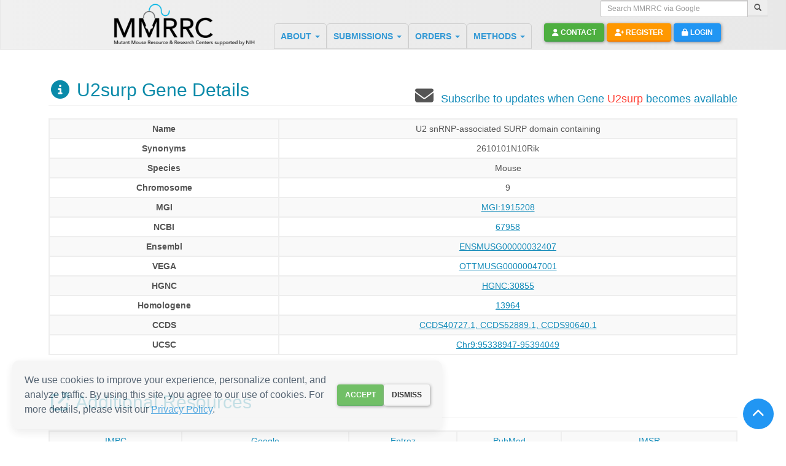

--- FILE ---
content_type: text/html; charset=UTF-8
request_url: https://www.mmrrc.org/catalog/locus_detail.php?mgi_id=MGI:1915208
body_size: 11608
content:

<!DOCTYPE html>
<html lang="en" class="sb-init">
<!-- Head -->
<head>
    <meta http-equiv="Content-Type" content="text/html; charset=utf-8">
    <meta http-equiv="X-UA-Compatible" content="IE=edge">
    <meta http-equiv="refresh" content="21600">
    <meta name="google-site-verification" content="VuiL59Qnwj5R64Npb2Ai0HR4OIpGqEJZLDgfAH1FnOc"/>

    <!-- Dynamic viewport meta tag for desktop view -->
            <meta name="viewport" content="width=device-width, initial-scale=1">
    
    <!-- Dynamic title and meta tags -->
    <title>U2surp</title>
            <meta name='description'
              content='U2surp'/>
                <meta name='keywords'
              content='U2surp, U2 snRNP-associated SURP domain containing, MGI:1915208'/>
        <meta name="robots" content="index, follow"/>

    <!-- Environment Indicators -->
    </head>

<!-- Body -->
<body>
<script type='text/javascript' src='/minified-js/jquery1.10.2.js?v=1765638613'></script><script type='text/javascript' src='/minified-js/bootstrap.js?v=1765638613'></script><script type='text/javascript' src='/minified-js/bootstrapValidator.js?v=1765638613'></script><script type='text/javascript' src='/minified-js/sweet-alert.js?v=1765638613'></script><script type='text/javascript' src='/minified-js/summernote.js?v=1765638613'></script><script type='text/javascript' src='/minified-js/jquery.finger.js?v=1765638613'></script><script type='text/javascript' src='/minified-js/jquery-ui.js?v=1765638613'></script><script type='text/javascript' src='/minified-js/typeahead.js?v=1765638613'></script><script type='text/javascript' src='/minified-js/slidebars.js?v=1765638613'></script><script type='text/javascript' src='/minified-js/header.js?v=1765638613'></script><script type='text/javascript' src='/minified-js/d3.min.js?v=1765638613'></script><script type='text/javascript' src='/minified-js/d3-tip.js?v=1765638613'></script><script type='text/javascript' src='/minified-js/select2.js?v=1765638613'></script><script type='text/javascript' src='/minified-js/notify.js?v=1765638613'></script><link rel='stylesheet' type='text/css' href='/minified-css/lumen.bootstrap.css?v=1756353924'><link rel='stylesheet' type='text/css' href='/minified-css/bootstrapValidator.css?v=1430326870'><link rel='stylesheet' type='text/css' href='/minified-css/summernote.css?v=1576694886'><link rel='stylesheet' type='text/css' href='/minified-css/sweet-alert.css?v=1576694886'><link rel='stylesheet' type='text/css' href='/minified-css/bootstrap_custom.css?v=1576694886'><link rel='stylesheet' type='text/css' href='/minified-css/header.css?v=1756353924'><link rel='stylesheet' type='text/css' href='/minified-css/cupertino/jquery-ui-1.8.17.custom.css?v=1765638613'><link rel='stylesheet' type='text/css' href='/minified-css/slidebars.css?v=1576694886'><link rel='stylesheet' type='text/css' href='/minified-css/select2.css?v=1576694886'><link rel='stylesheet' type='text/css' href='/minified-css/printer.css?v=1576694886'><!-- HTML5 Shim and Respond.js IE8 support of HTML5 elements and media queries -->
<!-- WARNING: Respond.js doesn't work if you view the page via file:// --><!--[if lt IE 9]>
<script src="https://oss.maxcdn.com/libs/html5shiv/3.7.0/html5shiv.js"></script>
<script src="https://oss.maxcdn.com/libs/respond.js/1.4.2/respond.min.js"></script><![endif]-->
<script src="https://www.google.com/recaptcha/api.js" async defer></script>
<script async src="https://www.googletagmanager.com/gtag/js?id=UA-12379267-10"></script>
<link rel="stylesheet" href="https://cdnjs.cloudflare.com/ajax/libs/font-awesome/6.4.2/css/all.min.css" integrity="..."
      crossorigin="anonymous"/>
<script async src="https://www.googletagmanager.com/gtag/js?id=G-0T284CJMJE"></script>

<script type="text/javascript">
    $(document).ready(function () {
        // Initiate Slidebars
        $.slidebars();

        window.dataLayer = window.dataLayer || [];

        function gtag() {
            dataLayer.push(arguments);
        }

        gtag('js', new Date());
        gtag('config', 'G-0T284CJMJE');
    });
</script>

<!-- Navbar -->
<nav id="mmrrc-navbar" class="navbar navbar-default navbar-fixed-top sb-slide hidden-print" role="navigation">
    <!-- Right Control -->
    <button class="sb-toggle-left visible-xs visible-sm" aria-label="Menu">
        <i class="fa-solid fa-bars" aria-hidden="true"></i>
    </button>

    <!-- Left Control -->
    <button class="sb-toggle-right visible-xs visible-sm" aria-label="Search">
        <i class="fa-solid fa-magnifying-glass" aria-hidden="true"></i>
    </button>

    <!-- Checkout -->
    <button class="checkout-mobile visible-xs visible-sm" aria-label="Go to Checkout"
            onclick="location.href='/OTS/orderForm.php';">
        <i class="fa-solid fa-cart-shopping checkout-icon" aria-hidden="true"></i>
    </button>


    <div class="container-fluid">
        <div class="row">
            <div class="col-xs-9 col-sm-7 col-lg-4 col-md-3">
                <div id="logo" class="pull-right">
                    <a href="/">
                        <img class="img-responsive" src="/images/MMRRC_NIH_logo_web2.png" alt="MMRRC Logo" width="235"
                             height="65">
                    </a>
                </div>
            </div>
            <div class="col-xs-3 col-sm-5 col-lg-8 col-md-9">
                <div class="row">
                    <div class="col-md-12">
                        <!-- Search Bar -->
                        <form class="form-inline pull-right" role="search" method="get" action="/sitesearch.php"
                              id="google-search-div">
                            <label for='google-search-input' class="sr-only">Search MMRRC via Google</label>
                            <div class="input-group input-group-sm">
                                <input type="text" class="form-control" name="q" id='google-search-input'
                                       placeholder="Search MMRRC via Google">
                                <span class="input-group-btn">
                                    <button class="btn btn-default" type="submit" aria-label="Search">
                                        <i class="glyphicon glyphicon-search" aria-hidden="true"></i>
                                    </button>
                                </span>
                            </div>
                        </form>
                    </div>
                    <div class="col-md-12">
                        <!-- Menu -->
                        <ul class="nav navbar-nav" id="nav_links">
                                                            <li class="dropdown">
                                    <a href="/about/" class="dropdown-toggle header-titles ABOUT"
                                       data-toggle="dropdown" aria-haspopup="true" aria-expanded="false">
                                        ABOUT <span class="caret"></span>
                                    </a>
                                    <ul class="dropdown-menu pull-left multi-level" id="child_nav_links" role="menu">
                                                                                                                                    <li role='presentation'>
                                                    <a id='Introduction'
                                                       href='/about/generalInfo.php'
                                                       role='menuitem'
                                                       aria-label="Introduction">
                                                        Introduction                                                    </a>
                                                </li>
                                                                                                                                                                                <li role='presentation'>
                                                    <a id='Background'
                                                       href='/about/generalInfoBkgrnd.php'
                                                       role='menuitem'
                                                       aria-label="Background">
                                                        Background                                                    </a>
                                                </li>
                                                                                                                                                                                <li role='presentation'>
                                                    <a id='Publications'
                                                       href='/about/publications.php'
                                                       role='menuitem'
                                                       aria-label="Publications">
                                                        Publications                                                    </a>
                                                </li>
                                                                                                                                                                                <li role='presentation'>
                                                    <a id='Services'
                                                       href='/about/services.php'
                                                       role='menuitem'
                                                       aria-label="Services">
                                                        Services                                                    </a>
                                                </li>
                                                                                                                                                                                <li role='presentation'>
                                                    <a id='Contact Information'
                                                       href='/about/mmrrcContacts.php'
                                                       role='menuitem'
                                                       aria-label="Contact Information">
                                                        Contact Information                                                    </a>
                                                </li>
                                                                                                                                                                                <li role='presentation'>
                                                    <a id='Other Resources'
                                                       href='/about/resources.php'
                                                       role='menuitem'
                                                       aria-label="Other Resources">
                                                        Other Resources                                                    </a>
                                                </li>
                                                                                                                                                                                <li role='presentation'>
                                                    <a id='FAQ'
                                                       href='/about/faq.php'
                                                       role='menuitem'
                                                       aria-label="FAQ">
                                                        FAQ                                                    </a>
                                                </li>
                                                                                                                        </ul>
                                </li>
                                                            <li class="dropdown">
                                    <a href="/about/" class="dropdown-toggle header-titles SUBMISSIONS"
                                       data-toggle="dropdown" aria-haspopup="true" aria-expanded="false">
                                        SUBMISSIONS <span class="caret"></span>
                                    </a>
                                    <ul class="dropdown-menu pull-left multi-level" id="child_nav_links" role="menu">
                                                                                                                                    <li role='presentation'>
                                                    <a id='Start Submission'
                                                       href='/submission/strain_submission_terms.php'
                                                       role='menuitem'
                                                       aria-label="Start Submission">
                                                        Start Submission                                                    </a>
                                                </li>
                                                                                                                                                                                <li role='presentation'>
                                                    <a id='Introduction'
                                                       href='/submission/submIntro.php'
                                                       role='menuitem'
                                                       aria-label="Introduction">
                                                        Introduction                                                    </a>
                                                </li>
                                                                                                                                                                                <li role='presentation'>
                                                    <a id='Review Criteria'
                                                       href='/submission/submRevwCriteria.php'
                                                       role='menuitem'
                                                       aria-label="Review Criteria">
                                                        Review Criteria                                                    </a>
                                                </li>
                                                                                                                                                                                <li role='presentation'>
                                                    <a id='Application Stage'
                                                       href='/submission/submApplicStage.php'
                                                       role='menuitem'
                                                       aria-label="Application Stage">
                                                        Application Stage                                                    </a>
                                                </li>
                                                                                                                                                                                <li role='presentation'>
                                                    <a id='Strain Acceptance'
                                                       href='/submission/submAcceptStage.php'
                                                       role='menuitem'
                                                       aria-label="Strain Acceptance">
                                                        Strain Acceptance                                                    </a>
                                                </li>
                                                                                                                                                                                <li role='presentation'>
                                                    <a id='Strain Transfer Methods'
                                                       href='/submission/transfer_methods.php'
                                                       role='menuitem'
                                                       aria-label="Strain Transfer Methods">
                                                        Strain Transfer Methods                                                    </a>
                                                </li>
                                                                                                                                                                                <li role='presentation'>
                                                    <a id='Types of Strain Submissions'
                                                       href='/submission/strain_submission_type.php'
                                                       role='menuitem'
                                                       aria-label="Types of Strain Submissions">
                                                        Types of Strain Submissions                                                    </a>
                                                </li>
                                                                                                                                                                                <li role='presentation'>
                                                    <a id='Contract Submissions'
                                                       href='/submission/fundedSubmissions.php'
                                                       role='menuitem'
                                                       aria-label="Contract Submissions">
                                                        Contract Submissions                                                    </a>
                                                </li>
                                                                                                                                                                                <li role='presentation'>
                                                    <a id='Benefits of Strain Submission'
                                                       href='/submission/BenefitsOfSubmission.php'
                                                       role='menuitem'
                                                       aria-label="Benefits of Strain Submission">
                                                        Benefits of Strain Submission                                                    </a>
                                                </li>
                                                                                                                                                                                <li role='presentation'>
                                                    <a id='Material Transfer Agreements'
                                                       href='/submission/mtaInstructions.php'
                                                       role='menuitem'
                                                       aria-label="Material Transfer Agreements">
                                                        Material Transfer Agreements                                                    </a>
                                                </li>
                                                                                                                                                                                <li role='presentation'>
                                                    <a id='Special Arrangements'
                                                       href='/submission/specialArrangements.php'
                                                       role='menuitem'
                                                       aria-label="Special Arrangements">
                                                        Special Arrangements                                                    </a>
                                                </li>
                                                                                                                                                                                <li role='presentation'>
                                                    <a id='Application Submission'
                                                       href='/submission/instructions.php'
                                                       role='menuitem'
                                                       aria-label="Application Submission">
                                                        Application Submission                                                    </a>
                                                </li>
                                                                                                                        </ul>
                                </li>
                                                            <li class="dropdown">
                                    <a href="/about/" class="dropdown-toggle header-titles ORDERS"
                                       data-toggle="dropdown" aria-haspopup="true" aria-expanded="false">
                                        ORDERS <span class="caret"></span>
                                    </a>
                                    <ul class="dropdown-menu pull-left multi-level" id="child_nav_links" role="menu">
                                                                                                                                    <li role='presentation'>
                                                    <a id='How to Order'
                                                       href='/catalog/requestform_helpdoc.php'
                                                       role='menuitem'
                                                       aria-label="How to Order">
                                                        How to Order                                                    </a>
                                                </li>
                                                                                                                                                                                <li role='presentation'>
                                                    <a id='Catalog Search'
                                                       href='/catalog/StrainCatalogSearchForm.php'
                                                       role='menuitem'
                                                       aria-label="Catalog Search">
                                                        Catalog Search                                                    </a>
                                                </li>
                                                                                                                                                                                <li class='dropdown-submenu' role='menuitem' aria-haspopup='true'
                                                    aria-expanded='false'>
                                                    <a href='#' class='dropdown-toggle' data-toggle='dropdown'
                                                       aria-haspopup='true' aria-expanded='false'>
                                                        General Information                                                    </a>
                                                    <ul class='dropdown-menu' role='menu'>
                                                                                                                    <li role='presentation'>
                                                                <a href='/catalog/distrInfo.php'
                                                                   id='Distribution Information'
                                                                   role='menuitem'
                                                                   aria-label="Distribution Information">
                                                                    Distribution Information                                                                </a>
                                                            </li>
                                                                                                                    <li role='presentation'>
                                                                <a href='/catalog/mtaInstructions.php'
                                                                   id='Agreements'
                                                                   role='menuitem'
                                                                   aria-label="Agreements">
                                                                    Agreements                                                                </a>
                                                            </li>
                                                                                                                    <li role='presentation'>
                                                                <a href='/catalog/fees.php'
                                                                   id='Fees'
                                                                   role='menuitem'
                                                                   aria-label="Fees">
                                                                    Fees                                                                </a>
                                                            </li>
                                                                                                                    <li role='presentation'>
                                                                <a href='/catalog/approvedVendor.php'
                                                                   id='Waiving Quarantine'
                                                                   role='menuitem'
                                                                   aria-label="Waiving Quarantine">
                                                                    Waiving Quarantine                                                                </a>
                                                            </li>
                                                                                                                    <li role='presentation'>
                                                                <a href='/catalog/addlInfo.php'
                                                                   id='Vendor Accounts Information'
                                                                   role='menuitem'
                                                                   aria-label="Vendor Accounts Information">
                                                                    Vendor Accounts Information                                                                </a>
                                                            </li>
                                                                                                                    <li role='presentation'>
                                                                <a href='/catalog/cryoRecovery.php'
                                                                   id='Cryo-recovery'
                                                                   role='menuitem'
                                                                   aria-label="Cryo-recovery">
                                                                    Cryo-recovery                                                                </a>
                                                            </li>
                                                                                                                    <li role='presentation'>
                                                                <a href='/catalog/general_ES_cellline_fee_resequencing.php'
                                                                   id='ES Cell Clones'
                                                                   role='menuitem'
                                                                   aria-label="ES Cell Clones">
                                                                    ES Cell Clones                                                                </a>
                                                            </li>
                                                                                                                    <li role='presentation'>
                                                                <a href='/catalog/overview_Major_Collection.php'
                                                                   id='Major Collections'
                                                                   role='menuitem'
                                                                   aria-label="Major Collections">
                                                                    Major Collections                                                                </a>
                                                            </li>
                                                                                                            </ul>
                                                </li>
                                                                                                                                                                                <li role='presentation'>
                                                    <a id='Strain Search Help'
                                                       href='/catalog/searchGeneAllele.php'
                                                       role='menuitem'
                                                       aria-label="Strain Search Help">
                                                        Strain Search Help                                                    </a>
                                                </li>
                                                                                                                        </ul>
                                </li>
                                                            <li class="dropdown">
                                    <a href="/about/" class="dropdown-toggle header-titles METHODS"
                                       data-toggle="dropdown" aria-haspopup="true" aria-expanded="false">
                                        METHODS <span class="caret"></span>
                                    </a>
                                    <ul class="dropdown-menu pull-left multi-level" id="child_nav_links" role="menu">
                                                                                                                                    <li role='presentation'>
                                                    <a id='Reproducibility'
                                                       href='/methods/reproducibility.php'
                                                       role='menuitem'
                                                       aria-label="Reproducibility">
                                                        Reproducibility                                                    </a>
                                                </li>
                                                                                                                                                                                <li role='presentation'>
                                                    <a id='Best Practices'
                                                       href='/methods/bestpractices.php'
                                                       role='menuitem'
                                                       aria-label="Best Practices">
                                                        Best Practices                                                    </a>
                                                </li>
                                                                                                                                                                                <li role='presentation'>
                                                    <a id='Guidelines'
                                                       href='/methods/guidelines.php'
                                                       role='menuitem'
                                                       aria-label="Guidelines">
                                                        Guidelines                                                    </a>
                                                </li>
                                                                                                                                                                                <li role='presentation'>
                                                    <a id='Standard Operating Procedures'
                                                       href='/methods/sops.php'
                                                       role='menuitem'
                                                       aria-label="Standard Operating Procedures">
                                                        Standard Operating Procedures                                                    </a>
                                                </li>
                                                                                                                                                                                <li class='dropdown-submenu' role='menuitem' aria-haspopup='true'
                                                    aria-expanded='false'>
                                                    <a href='#' class='dropdown-toggle' data-toggle='dropdown'
                                                       aria-haspopup='true' aria-expanded='false'>
                                                        Developer Resources                                                    </a>
                                                    <ul class='dropdown-menu' role='menu'>
                                                                                                                    <li role='presentation'>
                                                                <a href='/methods/linking.php'
                                                                   id='Link to the MMRRC'
                                                                   role='menuitem'
                                                                   aria-label="Link to the MMRRC">
                                                                    Link to the MMRRC                                                                </a>
                                                            </li>
                                                                                                                    <li role='presentation'>
                                                                <a href='/methods/data_download.php'
                                                                   id='Download MMRRC Data'
                                                                   role='menuitem'
                                                                   aria-label="Download MMRRC Data">
                                                                    Download MMRRC Data                                                                </a>
                                                            </li>
                                                                                                                    <li role='presentation'>
                                                                <a href='/methods/mmrrc_api.php'
                                                                   id='Access the MMRRC API'
                                                                   role='menuitem'
                                                                   aria-label="Access the MMRRC API">
                                                                    Access the MMRRC API                                                                </a>
                                                            </li>
                                                                                                            </ul>
                                                </li>
                                                                                                                        </ul>
                                </li>
                                                        <li class="">
                                <div class="header-buttons">
                                    <button class="btn btn-green" role="button" data-toggle="modal"
                                            data-target="#contact-us-modal" id="contact-us-button" aria-label="Contact">
                                        <span class="fa-solid fa-user fa-1x" aria-hidden="true"></span> Contact
                                    </button>
                                                                            <button class="btn btn-orange" onclick="location.href='/account/register.php'"
                                                id="register-button" aria-label="Register">
                                            <span class="fa fa-fw fa-user-plus fa-1x" aria-hidden="true"></span> Register
                                        </button>
                                        <button class="btn btn-blue" role="button" data-toggle="modal"
                                                data-target="#login-modal" id="main-login-button" aria-label="Login">
                                            <span class="fa-solid fa-lock fa-1x" aria-hidden="true"></span> Login
                                        </button>
                                                                                                        </div>
                            </li>
                        </ul>
                    </div>
                </div>
            </div>
        </div>
    </div>
</nav>


<!-- Pull out menu left -->
<div class="sb-slidebar sb-left hidden-print">
    <nav>
        <!-- Menu -->
        <ul class="nav sb-menu" role="menu">
            <li role="presentation">
                <a href="/">
                    <img src="/images/MMRRC_NIH_logo_web2.png" class='side-logo' alt="MMRRC" width="180" height="57">
                </a>
            </li>
                            <li class="header-menu" role="presentation">
                    <a href="#" class="dropdown-toggle" data-toggle="dropdown" role="menuitem" aria-haspopup="true"
                       aria-expanded="false">
                        ABOUT                        <b class="caret"></b>
                    </a>
                    <ul class="dropdown-menu sidebar-menu pull-left" role="menu">
                                                                                    <li role="presentation">
                                    <a id='Introduction'
                                       href='/about/generalInfo.php'
                                       role="menuitem">
                                        Introduction                                    </a>
                                </li>
                                                                                                                <li role="presentation">
                                    <a id='Background'
                                       href='/about/generalInfoBkgrnd.php'
                                       role="menuitem">
                                        Background                                    </a>
                                </li>
                                                                                                                <li role="presentation">
                                    <a id='Publications'
                                       href='/about/publications.php'
                                       role="menuitem">
                                        Publications                                    </a>
                                </li>
                                                                                                                <li role="presentation">
                                    <a id='Services'
                                       href='/about/services.php'
                                       role="menuitem">
                                        Services                                    </a>
                                </li>
                                                                                                                <li role="presentation">
                                    <a id='Contact Information'
                                       href='/about/mmrrcContacts.php'
                                       role="menuitem">
                                        Contact Information                                    </a>
                                </li>
                                                                                                                <li role="presentation">
                                    <a id='Other Resources'
                                       href='/about/resources.php'
                                       role="menuitem">
                                        Other Resources                                    </a>
                                </li>
                                                                                                                <li role="presentation">
                                    <a id='FAQ'
                                       href='/about/faq.php'
                                       role="menuitem">
                                        FAQ                                    </a>
                                </li>
                                                                        </ul>
                </li>
                            <li class="header-menu" role="presentation">
                    <a href="#" class="dropdown-toggle" data-toggle="dropdown" role="menuitem" aria-haspopup="true"
                       aria-expanded="false">
                        SUBMISSIONS                        <b class="caret"></b>
                    </a>
                    <ul class="dropdown-menu sidebar-menu pull-left" role="menu">
                                                                                    <li role="presentation">
                                    <a id='Start Submission'
                                       href='/submission/strain_submission_terms.php'
                                       role="menuitem">
                                        Start Submission                                    </a>
                                </li>
                                                                                                                <li role="presentation">
                                    <a id='Introduction'
                                       href='/submission/submIntro.php'
                                       role="menuitem">
                                        Introduction                                    </a>
                                </li>
                                                                                                                <li role="presentation">
                                    <a id='Review Criteria'
                                       href='/submission/submRevwCriteria.php'
                                       role="menuitem">
                                        Review Criteria                                    </a>
                                </li>
                                                                                                                <li role="presentation">
                                    <a id='Application Stage'
                                       href='/submission/submApplicStage.php'
                                       role="menuitem">
                                        Application Stage                                    </a>
                                </li>
                                                                                                                <li role="presentation">
                                    <a id='Strain Acceptance'
                                       href='/submission/submAcceptStage.php'
                                       role="menuitem">
                                        Strain Acceptance                                    </a>
                                </li>
                                                                                                                <li role="presentation">
                                    <a id='Strain Transfer Methods'
                                       href='/submission/transfer_methods.php'
                                       role="menuitem">
                                        Strain Transfer Methods                                    </a>
                                </li>
                                                                                                                <li role="presentation">
                                    <a id='Types of Strain Submissions'
                                       href='/submission/strain_submission_type.php'
                                       role="menuitem">
                                        Types of Strain Submissions                                    </a>
                                </li>
                                                                                                                <li role="presentation">
                                    <a id='Contract Submissions'
                                       href='/submission/fundedSubmissions.php'
                                       role="menuitem">
                                        Contract Submissions                                    </a>
                                </li>
                                                                                                                <li role="presentation">
                                    <a id='Benefits of Strain Submission'
                                       href='/submission/BenefitsOfSubmission.php'
                                       role="menuitem">
                                        Benefits of Strain Submission                                    </a>
                                </li>
                                                                                                                <li role="presentation">
                                    <a id='Material Transfer Agreements'
                                       href='/submission/mtaInstructions.php'
                                       role="menuitem">
                                        Material Transfer Agreements                                    </a>
                                </li>
                                                                                                                <li role="presentation">
                                    <a id='Special Arrangements'
                                       href='/submission/specialArrangements.php'
                                       role="menuitem">
                                        Special Arrangements                                    </a>
                                </li>
                                                                                                                <li role="presentation">
                                    <a id='Application Submission'
                                       href='/submission/instructions.php'
                                       role="menuitem">
                                        Application Submission                                    </a>
                                </li>
                                                                        </ul>
                </li>
                            <li class="header-menu" role="presentation">
                    <a href="#" class="dropdown-toggle" data-toggle="dropdown" role="menuitem" aria-haspopup="true"
                       aria-expanded="false">
                        ORDERS                        <b class="caret"></b>
                    </a>
                    <ul class="dropdown-menu sidebar-menu pull-left" role="menu">
                                                                                    <li role="presentation">
                                    <a id='How to Order'
                                       href='/catalog/requestform_helpdoc.php'
                                       role="menuitem">
                                        How to Order                                    </a>
                                </li>
                                                                                                                <li role="presentation">
                                    <a id='Catalog Search'
                                       href='/catalog/StrainCatalogSearchForm.php'
                                       role="menuitem">
                                        Catalog Search                                    </a>
                                </li>
                                                                                                                <li class='sidebar-submenu' role="presentation">
                                    <a href='#' class='dropdown-toggle' data-toggle='dropdown' role="menuitem"
                                       aria-haspopup="true" aria-expanded="false">
                                        General Information                                    </a>
                                    <ul class='dropdown-menu' role="menu">
                                                                                    <li role="presentation">
                                                <a href='/catalog/distrInfo.php'
                                                   id='Distribution Information'
                                                   role="menuitem">
                                                    Distribution Information                                                </a>
                                            </li>
                                                                                    <li role="presentation">
                                                <a href='/catalog/mtaInstructions.php'
                                                   id='Agreements'
                                                   role="menuitem">
                                                    Agreements                                                </a>
                                            </li>
                                                                                    <li role="presentation">
                                                <a href='/catalog/fees.php'
                                                   id='Fees'
                                                   role="menuitem">
                                                    Fees                                                </a>
                                            </li>
                                                                                    <li role="presentation">
                                                <a href='/catalog/approvedVendor.php'
                                                   id='Waiving Quarantine'
                                                   role="menuitem">
                                                    Waiving Quarantine                                                </a>
                                            </li>
                                                                                    <li role="presentation">
                                                <a href='/catalog/addlInfo.php'
                                                   id='Vendor Accounts Information'
                                                   role="menuitem">
                                                    Vendor Accounts Information                                                </a>
                                            </li>
                                                                                    <li role="presentation">
                                                <a href='/catalog/cryoRecovery.php'
                                                   id='Cryo-recovery'
                                                   role="menuitem">
                                                    Cryo-recovery                                                </a>
                                            </li>
                                                                                    <li role="presentation">
                                                <a href='/catalog/general_ES_cellline_fee_resequencing.php'
                                                   id='ES Cell Clones'
                                                   role="menuitem">
                                                    ES Cell Clones                                                </a>
                                            </li>
                                                                                    <li role="presentation">
                                                <a href='/catalog/overview_Major_Collection.php'
                                                   id='Major Collections'
                                                   role="menuitem">
                                                    Major Collections                                                </a>
                                            </li>
                                                                            </ul>
                                </li>
                                                                                                                <li role="presentation">
                                    <a id='Strain Search Help'
                                       href='/catalog/searchGeneAllele.php'
                                       role="menuitem">
                                        Strain Search Help                                    </a>
                                </li>
                                                                        </ul>
                </li>
                            <li class="header-menu" role="presentation">
                    <a href="#" class="dropdown-toggle" data-toggle="dropdown" role="menuitem" aria-haspopup="true"
                       aria-expanded="false">
                        METHODS                        <b class="caret"></b>
                    </a>
                    <ul class="dropdown-menu sidebar-menu pull-left" role="menu">
                                                                                    <li role="presentation">
                                    <a id='Reproducibility'
                                       href='/methods/reproducibility.php'
                                       role="menuitem">
                                        Reproducibility                                    </a>
                                </li>
                                                                                                                <li role="presentation">
                                    <a id='Best Practices'
                                       href='/methods/bestpractices.php'
                                       role="menuitem">
                                        Best Practices                                    </a>
                                </li>
                                                                                                                <li role="presentation">
                                    <a id='Guidelines'
                                       href='/methods/guidelines.php'
                                       role="menuitem">
                                        Guidelines                                    </a>
                                </li>
                                                                                                                <li role="presentation">
                                    <a id='Standard Operating Procedures'
                                       href='/methods/sops.php'
                                       role="menuitem">
                                        Standard Operating Procedures                                    </a>
                                </li>
                                                                                                                <li class='sidebar-submenu' role="presentation">
                                    <a href='#' class='dropdown-toggle' data-toggle='dropdown' role="menuitem"
                                       aria-haspopup="true" aria-expanded="false">
                                        Developer Resources                                    </a>
                                    <ul class='dropdown-menu' role="menu">
                                                                                    <li role="presentation">
                                                <a href='/methods/linking.php'
                                                   id='Link to the MMRRC'
                                                   role="menuitem">
                                                    Link to the MMRRC                                                </a>
                                            </li>
                                                                                    <li role="presentation">
                                                <a href='/methods/data_download.php'
                                                   id='Download MMRRC Data'
                                                   role="menuitem">
                                                    Download MMRRC Data                                                </a>
                                            </li>
                                                                                    <li role="presentation">
                                                <a href='/methods/mmrrc_api.php'
                                                   id='Access the MMRRC API'
                                                   role="menuitem">
                                                    Access the MMRRC API                                                </a>
                                            </li>
                                                                            </ul>
                                </li>
                                                                        </ul>
                </li>
                                        <button class="btn btn-block btn-blue" role="button" data-toggle="modal" data-target="#login-modal"
                        id="main-login-button">
                    <span class="fa-solid fa-lock fa-1x" aria-hidden="true"></span> Log In
                </button>
                <button class="btn btn-block btn-orange" role="button" onclick="location.href='/account/register.php'"
                        id="main-register-button">
                    <span class="fa-solid fa-user-plus fa-1x" aria-hidden="true"></span> Register
                </button>
                        <button class="btn btn-block btn-green" role="button" data-toggle="modal" data-target="#contact-us-modal"
                    id="contact-us-button">
                <span class="fa-solid fa-user fa-1x" aria-hidden="true"></span> Contact Us
            </button>
        </ul>
    </nav>
</div>
<!-- ./pulllout menu left -->

<!-- Pull out search right -->
<div class="sb-slidebar sb-right hidden-print">
    <nav>
        <!-- Menu -->
        <ul class="nav sb-menu" role="menu">
            <li role="presentation">
                <a href="/">
                    <img src="/images/MMRRC_NIH_logo_web2.png" class='side-logo' alt="MMRRC" width="180" height="57">
                </a>
            </li>
            <!-- Search Bar -->
            <li role="presentation">
                <form role="search" method="get" action="/sitesearch.php">
                    <label for="search-input" class="sr-only">Search MMRRC via Google</label>
                    <div class="form-group">
                        <div class="col-xs-12">
                            <div class="input-group">
                                <input type="text" class="form-control" name="q" id="search-input"
                                       placeholder="Search MMRRC via Google" aria-label="Search MMRRC via Google">
                                <span class="input-group-btn">
                                        <button class="btn btn-default" type="submit"
                                                aria-label="Submit MMRRC Google search">
                                            <i class="glyphicon glyphicon-search" aria-hidden="true"></i>
                                        </button>
                                    </span>
                            </div>
                        </div>
                </form>
            </li>
        </ul>
    </nav>
</div>

<!-- Login Modal popup -->
<div class="modal fade" id="login-modal" tabindex="-1" role="dialog" aria-labelledby="modal-title" aria-hidden="true">
    <div class="modal-dialog" role="document">
        <div class="modal-content">
            <div class="modal-header">
                <button type="button" class="close" data-dismiss="modal" aria-label="Close">×</button>
                <h3 id="modal-title" class="modal-title">MMRRC Log In</h3>
            </div>
            <form class="form-horizontal" id="login-form" action="" method="post" novalidate>
                <div class="modal-body">
                    <input type="hidden" name="action_type" value="save_login_form">
                    <input type="hidden" name="login-url-redirect" id="login-url-redirect" value="">
                    <input type="hidden" name="mmrrc-product-id" id="mmrrc-product-id" value="">

                    <div class="form-group">
                        <label for="email" class="col-lg-3 control-label">Email</label>
                        <div class="col-lg-9">
                            <div class="input-group">
                                <input type="text" class="form-control" name="email" id="email" placeholder="Email"
                                       aria-describedby="email-addon"/>
                                <span class="input-group-addon" id="email-addon">
                                      <i class="fa-solid fa-envelope fa-fw" aria-hidden="true"></i>
                                    </span>
                            </div>
                        </div>
                    </div>
                    <div class="form-group">
                        <label for="password" class="col-lg-3 control-label">Password</label>
                        <div class="col-lg-9">
                            <div class="input-group">
                                <input type="password" class="form-control" name="password" id="password"
                                       placeholder="Password" aria-describedby="password-addon"/>
                                <span class="input-group-addon" id="password-addon">
                                      <i class="fa-solid fa-key fa-fw" aria-hidden="true"></i>
                                    </span>
                            </div>
                        </div>
                    </div>
                    <div class="col-lg-offset-3">
                        <p><a href="/account/register.php" aria-label="Register for New MMRRC Account">Register New
                                MMRRC Account</a></p>
                    </div>
                    <div class="col-lg-offset-3">
                        <p><a href="/account/reset.php" aria-label="Reset Password">Reset Password</a></p>
                    </div>
                    <div class="col-lg-offset-3">
                        <p><a href="https://acumbamail.com/newform/web/vmNGGYDKzMrzxzBBudclEf7QCpABa9/54351/"
                              aria-label="Register for New Mouse Models">Register for New Mouse Models</a>
                            <i class="fa fa-external-link"></i>
                        </p>
                    </div>
                    <p class="text-left text-danger" id="error" role="alert" style="display: none"></p>
                </div>
                <div class="modal-footer">
                    <button type="button" data-dismiss="modal" class="btn btn-red" aria-label="Close">Close</button>
                    <button type="submit" class="btn btn-green" id="login" aria-label="Log In">Log In</button>
                </div>
            </form>
        </div>
    </div>
</div>

<!-- Contact Us popup -->
<div class="modal fade" id="contact-us-modal" tabindex="-1" role="dialog" aria-labelledby="contact-us-title"
     aria-hidden="true">
    <div class="modal-dialog" role="document">
        <div class="modal-content">
            <div class="modal-header">
                <button type="button" class="close" data-dismiss="modal" aria-label="Close">×</button>
                <h3 id="contact-us-title" class="modal-title">Contact Us</h3>
            </div>
            <form class="form-horizontal" id="contact-us-form" action="" method="post">
                <!-- Hidden inputs remain unchanged -->
                <input type="hidden" name="contact-us-url"
                       value="https://www.mmrrc.org/catalog/locus_detail.php?mgi_id=MGI:1915208">
                <input type="hidden" id="send-to-email" name="send-to-email" value="service@mmrrc.org">
                <input type="hidden" id="send-function" name="send-function" value="">
                <input type="hidden" id="necessary-id" name="necessary-id" value="">

                <div class="modal-body">
                    <!-- Radio buttons for feedback recipient selection -->
                    <div class="form-group feedback-to">
                        <label class="col-md-4 control-label" for="radios">Send Feedback To</label>
                        <div class="col-md-8">
                            <label class="radio-inline" for="cs">
                                <input type="radio" name="contact-us-type" id="cs" value="service@mmrrc.org"
                                       checked="checked">Customer Service
                            </label>
                            <label class="radio-inline" for="wd">
                                <input type="radio" name="contact-us-type" id="wd" value="support@mmrrc.org"> Web
                                Developer
                            </label>
                        </div>
                    </div>

                    <!-- Form fields with associated labels -->
                    <div class="form-group">
                        <label class="col-md-3 control-label" for="contact-us-subject">Subject</label>
                        <div class="col-md-9">
                            <input type="text" class="form-control" id="contact-us-subject" name="contact-us-subject"
                                   placeholder="Subject"/>
                        </div>
                    </div>
                    <div class="form-group">
                        <label class="col-md-3 control-label" for="contact-us-name">Name</label>
                        <div class="col-md-9">
                            <input type="text" class="form-control" id="contact-us-name" name="contact-us-name"
                                   placeholder="Name"/>
                        </div>
                    </div>
                    <div class="form-group">
                        <label class="col-md-3 control-label" for="contact-us-email">Email</label>
                        <div class="col-md-9">
                            <input type="email" class="form-control" id="contact-us-email" name="contact-us-email"
                                   placeholder="Email"/>
                        </div>
                    </div>
                    <div class="form-group">
                        <label class="col-md-3 control-label" for="contact-us-message">Message</label>
                        <div class="col-md-9">
                            <textarea class="form-control" id="contact-us-message" name="contact-us-message"></textarea>
                        </div>
                    </div>
                    <div class="form-group">
                        <label class="col-md-3 control-label" for="g-recaptcha">Captcha</label>
                        <div class="g-recaptcha col-md-9" data-sitekey="6LddCyAUAAAAACRxR03HDHrQubhKSoAHByDY0jIV"
                             id="g-recaptcha"></div> <!-- TODO when we have staging.mmrrc.org have this be .env driven -->
                    </div>
                    <p>
                        <a href="/about/mmrrcContacts.php" aria-label="Click Here for Additional Contact Information">Click
                            Here for Additional Contact Information</a>
                    </p>


                </div>
                <div class="modal-footer">
                    <button type="button" data-dismiss="modal" class="btn btn-red" aria-label="Close">Close</button>
                    <button type="submit" class="btn btn-green" id="send-feedback" aria-label="Send Feedback">Send
                    </button>
                </div>
            </form>
        </div>
    </div>
</div>

<!-- Middle Content between Header & Footer if fullwidth set then make width 100% -->
<div id="sb-site">
    <div class="container">

        <div id="loadingIndicator">
            <div class="spinner">
                <img src="/images/mouse.png" class="mouse-image" alt="Loading Mouse GIF">
            </div>
            <div class="loading-text">Loading...</div>
        </div>

<script>
    $(document).ready(function () {
        $(document).on('click', '.strain-card', function () {
            let mmrrc_id = $(this).attr('link-id');
            window.location.href = '/catalog/sds.php?mmrrc_id=' + encodeURIComponent(mmrrc_id);
        });

        /********** Gene Interest *********/
        $(document).on('click', '.gene-interest', function (e) {
            e.preventDefault();

            let gene = $(this).attr("gene");
            let mgi_id = $(this).attr("mgi_id");

            $.ajax({
                type: "POST",
                url: "/ajax/register_interest.php",
                data: {action_type: "add_gene_interest", gene: gene, mgi_id: mgi_id},
                dataType: 'json',
                success: function (returnData) {
                    try {
                        returnData = JSON.parse(returnData);
                        if (returnData.success) {
                            swal({
                                title: "Gene Interest",
                                text: "Thank you for registering interest in " + gene + ". We will email you whenever new products become available with gene: " + gene + "!",
                                type: "success"
                            });
                        } else {
                            swal({
                                title: "Error!",
                                text: "You must be logged in first to register interest",
                                type: "error",
                                timer: 900
                            });
                            setTimeout(() => {
                                $("#login-modal").modal('show').draggable();
                            }, 1300);
                        }
                    } catch (error) {
                        console.error("Error parsing JSON response:", error);
                    }
                }
            });
        });
    });
</script>

<style>
    .card {
        box-shadow: 0 4px 8px 0 rgba(0, 0, 0, 0.2);
        transition: 0.3s;
        border-radius: 5px; /* 5px rounded corners */
        padding: 30px;
        margin: 10px;
        cursor: pointer;
    }

    .card h4 {
        font-size: 18px;
        font-weight: bold;
        padding: 5px;
        border-bottom: 2px solid #eee;
    }

    .card:hover {
        box-shadow: 0 8px 16px 0 rgba(0, 0, 0, 0.2);
    }

    .strain-name {
        font-size: 14px;
    }

    .fa-star {
        color: gold;
        font-size: 30px;
    }

    .gene-interest, .fa-envelope-o, .gene-details, .fa-share {
        font-size: 18px;
    }
</style>


<!-- Page Heading -->
<div class="row">
    <div class="col-lg-12">
        <h2 class="page-header">
            <i class="fa fa-fw fa-info-circle"></i> U2surp Gene            Details
                            <span class="pull-right" style="margin-top: 10px; color: #555555">
                <i class="fa-solid fa-envelope fa-fw" aria-hidden="true"></i>
                <a class='gene-interest' href='' mgi_id="MGI:1915208"
                   gene="U2surp">
                    Subscribe to updates when Gene <span
                        class='text-danger'>U2surp</span> becomes available
                </a>
            </span>
                    </h2>
    </div>
</div>

<!-- Gene Details Table -->
<div class="row">
    <div id="details" class="col-lg-12">
        <table class="table table-striped table-condensed">
                                <tr>
                        <td class="col-sm-4"><b>Name</b></td>
                        <td class="col-sm-8">U2 snRNP-associated SURP domain containing</td>
                    </tr>
                                    <tr>
                        <td class="col-sm-4"><b>Synonyms</b></td>
                        <td class="col-sm-8">2610101N10Rik</td>
                    </tr>
                                    <tr>
                        <td class="col-sm-4"><b>Species</b></td>
                        <td class="col-sm-8">Mouse</td>
                    </tr>
                                    <tr>
                        <td class="col-sm-4"><b>Chromosome</b></td>
                        <td class="col-sm-8">9</td>
                    </tr>
                                    <tr>
                        <td class="col-sm-4"><b>MGI</b></td>
                        <td class="col-sm-8"><a href="https://www.informatics.jax.org/marker/MGI:1915208" target="_blank">MGI:1915208</a></td>
                    </tr>
                                    <tr>
                        <td class="col-sm-4"><b>NCBI</b></td>
                        <td class="col-sm-8"><a href='https://www.ncbi.nlm.nih.gov/gene/67958' target='_blank'>67958</a></td>
                    </tr>
                                    <tr>
                        <td class="col-sm-4"><b>Ensembl</b></td>
                        <td class="col-sm-8"><a href='https://www.ensembl.org/Mus_musculus/Gene/Summary?g=ENSMUSG00000032407' target='_blank'>ENSMUSG00000032407</a></td>
                    </tr>
                                    <tr>
                        <td class="col-sm-4"><b>VEGA</b></td>
                        <td class="col-sm-8"><a href='https://vega.archive.ensembl.org/Mus_musculus/Gene/Summary?db=core;g=OTTMUSG00000047001' target='_blank'>OTTMUSG00000047001</a></td>
                    </tr>
                                    <tr>
                        <td class="col-sm-4"><b>HGNC</b></td>
                        <td class="col-sm-8"><a href='https://www.genenames.org/data/gene-symbol-report/#!/hgnc_id/HGNC:30855' target='_blank'>HGNC:30855</a></td>
                    </tr>
                                    <tr>
                        <td class="col-sm-4"><b>Homologene</b></td>
                        <td class="col-sm-8"><a href='https://www.ncbi.nlm.nih.gov/homologene/?term=13964' target='_blank'>13964</a></td>
                    </tr>
                                    <tr>
                        <td class="col-sm-4"><b>CCDS</b></td>
                        <td class="col-sm-8"><a href='https://www.ncbi.nlm.nih.gov/CCDS/CcdsBrowse.cgi?REQUEST=CCDS&DATA=CCDS40727.1, CCDS52889.1, CCDS90640.1' target='_blank'>CCDS40727.1, CCDS52889.1, CCDS90640.1</a></td>
                    </tr>
                                    <tr>
                        <td class="col-sm-4"><b>UCSC</b></td>
                        <td class="col-sm-8"><a href='https://genome.ucsc.edu/cgi-bin/hgTracks?db=mm8&lastVirtModeType=default&lastVirtModeExtraState=&virtModeType=default&virtMode=0&nonVirtPosition=&position=chr9:95338947-95394049' target='_blank'>Chr9:95338947-95394049</a></td>
                    </tr>
                        </table>
    </div>
</div>

<!-- Additional Resources Section -->
    <div class="row">
        <div class="col-lg-12">
            <h2 class="page-header"><i class="fa fa-fw fa-external-link"></i> Additional Resources</h2>
        </div>
    </div>
    <table class="table table-striped table-condensed">
        <tr>
            <td><a href="https://www.mousephenotype.org/data/genes/MGI:1915208" target="_blank">IMPC</a></td>
            <td><a href="https://www.google.com/search?q=U2surp" target="_blank">Google</a>
            </td>
            <td><a href="https://www.ncbi.nlm.nih.gov/search/all/?term=U2surp"
                   target="_blank">Entrez</a></td>
            <td>
                <a href="https://www.ncbi.nlm.nih.gov/pubmed?cmd=search&term=U2surp"
                   target="_blank">PubMed</a></td>
            <td><a href="https://www.findmice.org/summary?query=U2surp"
                   target="_blank">IMSR</a></td>
        </tr>
        <tr>
            <td><a href="https://www.informatics.jax.org/go/marker/MGI:1915208" target="_blank">Gene
                    Ontology</a></td>
            <td>
                                    <a href="http://biogps.org/#goto=genereport&id=67958"
                   target="_blank"> BioGPS</a>
                            </td>
            <td><a href="https://www.genecloud.org/index.php?MGI=1915208"
                   target="_blank">Gene Cloud</a></td>
            <td><a href="https://igtc.org/cgi-bin/annotation.py?mgi=MGI:1915208" target="_blank">IGTC</a></td>
            <td><a href="https://phenome.jax.org/markers/U2surp" target="_blank">Mouse
                    Phenome DB</a></td>
        </tr>
        <tr>
            <td>
                <a href="https://www.mousemine.org/mousemine/keywordSearchResults.do?searchTerm=U2surp"
                   target="_blank">Mouse Mine</a></td>
            <td>
                <a href="https://www.kompphenotype.org/summary-tab.php?gene=U2surp&project=komp"
                   target="_blank">KOMP Phenotyping</a></td>
            <td><a href="https://monarchinitiative.org/gene/MGI:1915208" target="_blank">Monarch</a></td>
            <td>
                <a href="https://www.genecards.org/cgi-bin/carddisp.pl?gene=U2surp"
                   target="_blank">GeneCards</a></td>
            <td>
                <a href="https://search.clinicalgenome.org/kb/genes?search=U2surp"
                   target="_blank">ClinGen</a></td>
        </tr>
    </table>

<!-- MMRRC Strains Section -->
<div class="row">
    <div class="col-lg-12">
        <h2 class="page-header"><i class="fa fa-fw fa-link"></i> MMRRC Strains
            with U2surp</h2>
    </div>
</div>

<div class="row">
    <div id="strains-associated" class="col-lg-12">
        
            <div class="panel panel-default">
                <div class="panel-heading"><h4>Cryo-archive</h4></div>
                <div class="panel-body">
                    <div id="no-more-tables">
                        <table class="table-striped table-condensed" width="100%">
                            <thead class="cf table_header">
                            <tr>
                                <th class="numeric">MMRRC ID</th>
                                <th class="numeric">Strain Name</th>
                            </tr>
                            </thead>
                            <tbody>
                                                            <tr>
                                    <td data-title="MMRRC ID"><a
                                            href="/catalog/sds.php?mmrrc_id=51172">51172</a>
                                    </td>
                                    <td data-title="Strain Name">C57BL/6NJ-<i>U2surp<sup>em1(IMPC)J</sup></i>/Mmjax</td>
                                </tr>
                                                        </tbody>
                        </table>
                    </div>
                </div>
            </div>

        
            <div class="panel panel-default">
                <div class="panel-heading"><h4>ES cell line</h4></div>
                <div class="panel-body">
                    <div id="no-more-tables">
                        <table class="table-striped table-condensed" width="100%">
                            <thead class="cf table_header">
                            <tr>
                                <th class="numeric">MMRRC ID</th>
                                <th class="numeric">Strain Name</th>
                            </tr>
                            </thead>
                            <tbody>
                                                            <tr>
                                    <td data-title="MMRRC ID"><a
                                            href="/catalog/sds.php?mmrrc_id=2004">2004</a>
                                    </td>
                                    <td data-title="Strain Name">BayGenomics ES cell line RRF101</td>
                                </tr>
                                                            <tr>
                                    <td data-title="MMRRC ID"><a
                                            href="/catalog/sds.php?mmrrc_id=2015">2015</a>
                                    </td>
                                    <td data-title="Strain Name">BayGenomics ES cell line RRF117</td>
                                </tr>
                                                            <tr>
                                    <td data-title="MMRRC ID"><a
                                            href="/catalog/sds.php?mmrrc_id=4609">4609</a>
                                    </td>
                                    <td data-title="Strain Name">BayGenomics ES cell line RRR450</td>
                                </tr>
                                                            <tr>
                                    <td data-title="MMRRC ID"><a
                                            href="/catalog/sds.php?mmrrc_id=5502">5502</a>
                                    </td>
                                    <td data-title="Strain Name">BayGenomics ES cell line RRT669</td>
                                </tr>
                                                            <tr>
                                    <td data-title="MMRRC ID"><a
                                            href="/catalog/sds.php?mmrrc_id=6448">6448</a>
                                    </td>
                                    <td data-title="Strain Name">BayGenomics ES cell line STA104</td>
                                </tr>
                                                            <tr>
                                    <td data-title="MMRRC ID"><a
                                            href="/catalog/sds.php?mmrrc_id=20499">20499</a>
                                    </td>
                                    <td data-title="Strain Name">SIGTR ES cell line AN0307</td>
                                </tr>
                                                            <tr>
                                    <td data-title="MMRRC ID"><a
                                            href="/catalog/sds.php?mmrrc_id=21826">21826</a>
                                    </td>
                                    <td data-title="Strain Name">SIGTR ES cell line AK0025</td>
                                </tr>
                                                            <tr>
                                    <td data-title="MMRRC ID"><a
                                            href="/catalog/sds.php?mmrrc_id=24492">24492</a>
                                    </td>
                                    <td data-title="Strain Name">SIGTR ES cell line AG0220</td>
                                </tr>
                                                            <tr>
                                    <td data-title="MMRRC ID"><a
                                            href="/catalog/sds.php?mmrrc_id=24742">24742</a>
                                    </td>
                                    <td data-title="Strain Name">SIGTR ES cell line AQ0142</td>
                                </tr>
                                                            <tr>
                                    <td data-title="MMRRC ID"><a
                                            href="/catalog/sds.php?mmrrc_id=24863">24863</a>
                                    </td>
                                    <td data-title="Strain Name">SIGTR ES cell line AW0108</td>
                                </tr>
                                                            <tr>
                                    <td data-title="MMRRC ID"><a
                                            href="/catalog/sds.php?mmrrc_id=26267">26267</a>
                                    </td>
                                    <td data-title="Strain Name">SIGTR ES cell line AT0133</td>
                                </tr>
                                                        </tbody>
                        </table>
                    </div>
                </div>
            </div>

        
            <div class="panel panel-default">
                <div class="panel-heading"><h4>Other</h4></div>
                <div class="panel-body">
                    <div id="no-more-tables">
                        <table class="table-striped table-condensed" width="100%">
                            <thead class="cf table_header">
                            <tr>
                                <th class="numeric">MMRRC ID</th>
                                <th class="numeric">Strain Name</th>
                            </tr>
                            </thead>
                            <tbody>
                                                            <tr>
                                    <td data-title="MMRRC ID"><a
                                            href="/catalog/sds.php?mmrrc_id=38381">38381</a>
                                    </td>
                                    <td data-title="Strain Name">C57BL/6J-MtgxR0095Btlr/Mmmh</td>
                                </tr>
                                                            <tr>
                                    <td data-title="MMRRC ID"><a
                                            href="/catalog/sds.php?mmrrc_id=38579">38579</a>
                                    </td>
                                    <td data-title="Strain Name">C57BL/6J-MtgxR0373Btlr/Mmmh</td>
                                </tr>
                                                            <tr>
                                    <td data-title="MMRRC ID"><a
                                            href="/catalog/sds.php?mmrrc_id=38582">38582</a>
                                    </td>
                                    <td data-title="Strain Name">C57BL/6J-MtgxR0376Btlr/Mmmh</td>
                                </tr>
                                                            <tr>
                                    <td data-title="MMRRC ID"><a
                                            href="/catalog/sds.php?mmrrc_id=38583">38583</a>
                                    </td>
                                    <td data-title="Strain Name">C57BL/6J-MtgxR0377Btlr/Mmmh</td>
                                </tr>
                                                            <tr>
                                    <td data-title="MMRRC ID"><a
                                            href="/catalog/sds.php?mmrrc_id=38618">38618</a>
                                    </td>
                                    <td data-title="Strain Name">C57BL/6J-MtgxR0416Btlr/Mmmh</td>
                                </tr>
                                                            <tr>
                                    <td data-title="MMRRC ID"><a
                                            href="/catalog/sds.php?mmrrc_id=38867">38867</a>
                                    </td>
                                    <td data-title="Strain Name">C57BL/6J-MtgxR0682Btlr/Mmmh</td>
                                </tr>
                                                            <tr>
                                    <td data-title="MMRRC ID"><a
                                            href="/catalog/sds.php?mmrrc_id=39087">39087</a>
                                    </td>
                                    <td data-title="Strain Name">C57BL/6J-MtgxR0948Btlr/Mmmh</td>
                                </tr>
                                                            <tr>
                                    <td data-title="MMRRC ID"><a
                                            href="/catalog/sds.php?mmrrc_id=39476">39476</a>
                                    </td>
                                    <td data-title="Strain Name">C57BL/6J-MtgxR1420Btlr/Mmmh</td>
                                </tr>
                                                            <tr>
                                    <td data-title="MMRRC ID"><a
                                            href="/catalog/sds.php?mmrrc_id=39527">39527</a>
                                    </td>
                                    <td data-title="Strain Name">C57BL/6J-MtgxR1474Btlr/Mmmh</td>
                                </tr>
                                                            <tr>
                                    <td data-title="MMRRC ID"><a
                                            href="/catalog/sds.php?mmrrc_id=39594">39594</a>
                                    </td>
                                    <td data-title="Strain Name">C57BL/6J-MtgxR1555Btlr/Mmmh</td>
                                </tr>
                                                            <tr>
                                    <td data-title="MMRRC ID"><a
                                            href="/catalog/sds.php?mmrrc_id=39634">39634</a>
                                    </td>
                                    <td data-title="Strain Name">C57BL/6J-MtgxR1597Btlr/Mmmh</td>
                                </tr>
                                                            <tr>
                                    <td data-title="MMRRC ID"><a
                                            href="/catalog/sds.php?mmrrc_id=39674">39674</a>
                                    </td>
                                    <td data-title="Strain Name">C57BL/6J-MtgxR1638Btlr/Mmmh</td>
                                </tr>
                                                            <tr>
                                    <td data-title="MMRRC ID"><a
                                            href="/catalog/sds.php?mmrrc_id=39726">39726</a>
                                    </td>
                                    <td data-title="Strain Name">C57BL/6J-MtgxR1693Btlr/Mmmh</td>
                                </tr>
                                                            <tr>
                                    <td data-title="MMRRC ID"><a
                                            href="/catalog/sds.php?mmrrc_id=39875">39875</a>
                                    </td>
                                    <td data-title="Strain Name">C57BL/6J-MtgxR1851Btlr/Mmmh</td>
                                </tr>
                                                            <tr>
                                    <td data-title="MMRRC ID"><a
                                            href="/catalog/sds.php?mmrrc_id=40271">40271</a>
                                    </td>
                                    <td data-title="Strain Name">C57BL/6J-MtgxR2271Btlr/Mmmh</td>
                                </tr>
                                                            <tr>
                                    <td data-title="MMRRC ID"><a
                                            href="/catalog/sds.php?mmrrc_id=40432">40432</a>
                                    </td>
                                    <td data-title="Strain Name">C57BL/6J-MtgxR2679Btlr/Mmmh</td>
                                </tr>
                                                            <tr>
                                    <td data-title="MMRRC ID"><a
                                            href="/catalog/sds.php?mmrrc_id=40444">40444</a>
                                    </td>
                                    <td data-title="Strain Name">C57BL/6J-MtgxR2851Btlr/Mmmh</td>
                                </tr>
                                                            <tr>
                                    <td data-title="MMRRC ID"><a
                                            href="/catalog/sds.php?mmrrc_id=40491">40491</a>
                                    </td>
                                    <td data-title="Strain Name">C57BL/6J-MtgxR2904Btlr/Mmmh</td>
                                </tr>
                                                            <tr>
                                    <td data-title="MMRRC ID"><a
                                            href="/catalog/sds.php?mmrrc_id=40746">40746</a>
                                    </td>
                                    <td data-title="Strain Name">C57BL/6J-MtgxR3769Btlr/Mmmh</td>
                                </tr>
                                                            <tr>
                                    <td data-title="MMRRC ID"><a
                                            href="/catalog/sds.php?mmrrc_id=41812">41812</a>
                                    </td>
                                    <td data-title="Strain Name">C57BL/6J-MtgxR4596Btlr/Mmmh</td>
                                </tr>
                                                            <tr>
                                    <td data-title="MMRRC ID"><a
                                            href="/catalog/sds.php?mmrrc_id=41927">41927</a>
                                    </td>
                                    <td data-title="Strain Name">C57BL/6J-MtgxR4672Btlr/Mmmh</td>
                                </tr>
                                                            <tr>
                                    <td data-title="MMRRC ID"><a
                                            href="/catalog/sds.php?mmrrc_id=42404">42404</a>
                                    </td>
                                    <td data-title="Strain Name">C57BL/6J-MtgxR4763Btlr/Mmmh</td>
                                </tr>
                                                            <tr>
                                    <td data-title="MMRRC ID"><a
                                            href="/catalog/sds.php?mmrrc_id=42589">42589</a>
                                    </td>
                                    <td data-title="Strain Name">C57BL/6J-MtgxR4995Btlr/Mmmh</td>
                                </tr>
                                                            <tr>
                                    <td data-title="MMRRC ID"><a
                                            href="/catalog/sds.php?mmrrc_id=43212">43212</a>
                                    </td>
                                    <td data-title="Strain Name">C57BL/6J-MtgxR5805Btlr/Mmmh</td>
                                </tr>
                                                            <tr>
                                    <td data-title="MMRRC ID"><a
                                            href="/catalog/sds.php?mmrrc_id=44183">44183</a>
                                    </td>
                                    <td data-title="Strain Name">C57BL/6J-MtgxR6006Btlr/Mmmh</td>
                                </tr>
                                                            <tr>
                                    <td data-title="MMRRC ID"><a
                                            href="/catalog/sds.php?mmrrc_id=44377">44377</a>
                                    </td>
                                    <td data-title="Strain Name">C57BL/6J-MtgxR6260Btlr/Mmmh</td>
                                </tr>
                                                            <tr>
                                    <td data-title="MMRRC ID"><a
                                            href="/catalog/sds.php?mmrrc_id=44528">44528</a>
                                    </td>
                                    <td data-title="Strain Name">C57BL/6J-MtgxR6378Btlr/Mmmh</td>
                                </tr>
                                                            <tr>
                                    <td data-title="MMRRC ID"><a
                                            href="/catalog/sds.php?mmrrc_id=44619">44619</a>
                                    </td>
                                    <td data-title="Strain Name">C57BL/6J-MtgxR6487Btlr/Mmmh</td>
                                </tr>
                                                            <tr>
                                    <td data-title="MMRRC ID"><a
                                            href="/catalog/sds.php?mmrrc_id=44709">44709</a>
                                    </td>
                                    <td data-title="Strain Name">C57BL/6J-MtgxR6585Btlr/Mmmh</td>
                                </tr>
                                                            <tr>
                                    <td data-title="MMRRC ID"><a
                                            href="/catalog/sds.php?mmrrc_id=44839">44839</a>
                                    </td>
                                    <td data-title="Strain Name">C57BL/6J-MtgxR6721Btlr/Mmmh</td>
                                </tr>
                                                            <tr>
                                    <td data-title="MMRRC ID"><a
                                            href="/catalog/sds.php?mmrrc_id=44876">44876</a>
                                    </td>
                                    <td data-title="Strain Name">C57BL/6J-MtgxR6760Btlr/Mmmh</td>
                                </tr>
                                                            <tr>
                                    <td data-title="MMRRC ID"><a
                                            href="/catalog/sds.php?mmrrc_id=45161">45161</a>
                                    </td>
                                    <td data-title="Strain Name">C57BL/6J-MtgxR7065Btlr/Mmmh</td>
                                </tr>
                                                            <tr>
                                    <td data-title="MMRRC ID"><a
                                            href="/catalog/sds.php?mmrrc_id=45228">45228</a>
                                    </td>
                                    <td data-title="Strain Name">C57BL/6J-MtgxR7167Btlr/Mmmh</td>
                                </tr>
                                                            <tr>
                                    <td data-title="MMRRC ID"><a
                                            href="/catalog/sds.php?mmrrc_id=45291">45291</a>
                                    </td>
                                    <td data-title="Strain Name">C57BL/6J-MtgxR7219Btlr/Mmmh</td>
                                </tr>
                                                            <tr>
                                    <td data-title="MMRRC ID"><a
                                            href="/catalog/sds.php?mmrrc_id=45303">45303</a>
                                    </td>
                                    <td data-title="Strain Name">C57BL/6J-MtgxR7232Btlr/Mmmh</td>
                                </tr>
                                                            <tr>
                                    <td data-title="MMRRC ID"><a
                                            href="/catalog/sds.php?mmrrc_id=45534">45534</a>
                                    </td>
                                    <td data-title="Strain Name">C57BL/6J-MtgxR7460Btlr/Mmmh</td>
                                </tr>
                                                            <tr>
                                    <td data-title="MMRRC ID"><a
                                            href="/catalog/sds.php?mmrrc_id=45618">45618</a>
                                    </td>
                                    <td data-title="Strain Name">C57BL/6J-MtgxR7547Btlr/Mmmh</td>
                                </tr>
                                                            <tr>
                                    <td data-title="MMRRC ID"><a
                                            href="/catalog/sds.php?mmrrc_id=45714">45714</a>
                                    </td>
                                    <td data-title="Strain Name">C57BL/6J-MtgxR7609Btlr/Mmmh</td>
                                </tr>
                                                            <tr>
                                    <td data-title="MMRRC ID"><a
                                            href="/catalog/sds.php?mmrrc_id=45817">45817</a>
                                    </td>
                                    <td data-title="Strain Name">C57BL/6J-MtgxR7761Btlr/Mmmh</td>
                                </tr>
                                                            <tr>
                                    <td data-title="MMRRC ID"><a
                                            href="/catalog/sds.php?mmrrc_id=67947">67947</a>
                                    </td>
                                    <td data-title="Strain Name">C57BL/6J-MtgxR8520Btlr/Mmmh</td>
                                </tr>
                                                            <tr>
                                    <td data-title="MMRRC ID"><a
                                            href="/catalog/sds.php?mmrrc_id=68885">68885</a>
                                    </td>
                                    <td data-title="Strain Name">C57BL/6J-MtgxR9059Btlr/Mmmh</td>
                                </tr>
                                                            <tr>
                                    <td data-title="MMRRC ID"><a
                                            href="/catalog/sds.php?mmrrc_id=68890">68890</a>
                                    </td>
                                    <td data-title="Strain Name">C57BL/6J-MtgxR9065Btlr/Mmmh</td>
                                </tr>
                                                            <tr>
                                    <td data-title="MMRRC ID"><a
                                            href="/catalog/sds.php?mmrrc_id=69008">69008</a>
                                    </td>
                                    <td data-title="Strain Name">C57BL/6J-MtgxR9124Btlr/Mmmh</td>
                                </tr>
                                                            <tr>
                                    <td data-title="MMRRC ID"><a
                                            href="/catalog/sds.php?mmrrc_id=69086">69086</a>
                                    </td>
                                    <td data-title="Strain Name">C57BL/6J-MtgxR9266Btlr/Mmmh</td>
                                </tr>
                                                            <tr>
                                    <td data-title="MMRRC ID"><a
                                            href="/catalog/sds.php?mmrrc_id=69291">69291</a>
                                    </td>
                                    <td data-title="Strain Name">C57BL/6J-MtgxR9488Btlr/Mmmh</td>
                                </tr>
                                                        </tbody>
                        </table>
                    </div>
                </div>
            </div>

            </div>
</div>


<br>
</div>

<!-- Footer -->
<footer>
    <div class="row hidden-print">
        <div class="col-lg-12 footer">
            <small>
                &copy; <span id="currentYear"></span> MMRRC — Mutant Mouse Resource & Research Centers.
                A collaborative effort funded by grants from
                <a href="https://dpcpsi.nih.gov" target="_blank" aria-label="Visit DPCPSI website"
                   rel="noopener noreferrer">DPCPSI</a> of the
                <a href="https://www.nih.gov" target="_blank" aria-label="Visit NIH website" rel="noopener noreferrer">NIH</a>.
                All rights reserved.
                <br>
                <nav class="footer-links" aria-label="Footer Navigation">
                    <a href="/siteMap.php" aria-label="View Site Map">Site Map</a> |
                    <a href="/about/mmrrcContacts.php" aria-label="Contact the MMRRC">Contact Us</a> |
                    <a href="https://privacy.ucdavis.edu/web-page-privacy" target="_blank"
                       aria-label="Read Privacy Notice" rel="noopener noreferrer">Privacy Notice</a> |
                    <a href="/catalog/mtaInstructions.php" aria-label="Agreements">Agreements</a>
                </nav>
            </small>
            <div class="viewOptions">
                <!-- PHP code for view options -->
                <br><button class='btn btn-blue btn-xs desktopView' aria-label='Switch to Desktop View'>Desktop View</button>            </div>
            <!-- Social Media Icons -->
            <div class="social-icons">
                <a href="https://www.facebook.com/MMRRCMouseModels/" target="_blank" aria-label="Follow us on Facebook"
                   rel="noopener noreferrer">
                    <i class="fab fa-facebook" aria-hidden="true"></i>
                </a>
                <a href="https://x.com/mmrrc" target="_blank" aria-label="Follow us on Twitter"
                   rel="noopener noreferrer">
                    <i class="fab fa-x-twitter" aria-hidden="true"></i>
                </a>
                <a href="https://www.linkedin.com/company/mutant-mouse-resource-research-centers-mmrrc/" target="_blank"
                   aria-label="Follow us on LinkedIn" rel="noopener noreferrer">
                    <i class="fab fa-linkedin-in" aria-hidden="true"></i>
                </a>
                <a href="https://www.youtube.com/@MutantMouse/" target="_blank" aria-label="Follow us on YouTube"
                   rel="noopener noreferrer">
                    <i class="fab fa-youtube" aria-hidden="true"></i>
                </a>
            </div>


            <!-- MMRRC Centers -->
            <div class="mmrrc-centers">
                <a href="https://www.med.unc.edu/mmrrc/" target="_blank"
                   aria-label="Visit University of North Carolina MMRRC website" rel="noopener noreferrer">
                    <img class="img-responsive" src="/images/UNC.png" alt="University of North Carolina" width="400"
                         height="125">
                </a>
                <a href="https://mmrrc.ucdavis.edu/" target="_blank" aria-label="Visit UC Davis MMRRC website"
                   rel="noopener noreferrer">
                    <img class="img-responsive" src="/images/UCD.png" alt="UC Davis" width="325" height="100">
                </a>
                <a href="https://mu-mmrrc.com/" target="_blank" aria-label="Visit Missouri University MMRRC website"
                   rel="noopener noreferrer">
                    <img class="img-responsive" src="/images/MU.png" alt="Missouri University" width="170" height="110">
                </a>
                <a href="https://www.jax.org/research-and-faculty/resources/mutant-mouse-resource-research-center"
                   target="_blank" aria-label="Visit The Jackson Laboratory MMRRC website" rel="noopener noreferrer">
                    <img class="img-responsive" src="/images/JAX.png" alt="The Jackson Laboratory" width="300"
                         height="100">
                </a>
            </div>
        </div>
    </div>
</footer>

<!-- Cookie Notice -->
<div id="cookie-notice" class="cookie-notice">
    <div class="cookie-content">
        <p>
            We use cookies to improve your experience, personalize content, and analyze traffic. By using this site, you
            agree to our use of cookies. For more details, please visit our
            <a href="/privacy-policy" target="_blank">Privacy Policy</a>.
        </p>
    </div>
    <div class="cookie-actions">
        <button id="accept-cookies" class="btn btn-green" type="button">Accept</button>
        <button id="dismiss-cookies" class="btn btn-grey" type="button">Dismiss</button>
    </div>
</div>

<ul class="nav pull-right scroll-top hidden-print">
    <li>
        <a href="#" title="Scroll to top" class="scroll-top-button" aria-label="Scroll to top">
            <i class="fa fa-chevron-up" aria-hidden="true"></i>
        </a>
    </li>
</ul>

</div>

</body>

</html>

<script>
    // Automatically update the year
    document.getElementById("currentYear").textContent = new Date().getFullYear();
</script>


--- FILE ---
content_type: text/html; charset=utf-8
request_url: https://www.google.com/recaptcha/api2/anchor?ar=1&k=6LddCyAUAAAAACRxR03HDHrQubhKSoAHByDY0jIV&co=aHR0cHM6Ly93d3cubW1ycmMub3JnOjQ0Mw..&hl=en&v=PoyoqOPhxBO7pBk68S4YbpHZ&size=normal&anchor-ms=20000&execute-ms=30000&cb=wnhdr6xytzog
body_size: 50563
content:
<!DOCTYPE HTML><html dir="ltr" lang="en"><head><meta http-equiv="Content-Type" content="text/html; charset=UTF-8">
<meta http-equiv="X-UA-Compatible" content="IE=edge">
<title>reCAPTCHA</title>
<style type="text/css">
/* cyrillic-ext */
@font-face {
  font-family: 'Roboto';
  font-style: normal;
  font-weight: 400;
  font-stretch: 100%;
  src: url(//fonts.gstatic.com/s/roboto/v48/KFO7CnqEu92Fr1ME7kSn66aGLdTylUAMa3GUBHMdazTgWw.woff2) format('woff2');
  unicode-range: U+0460-052F, U+1C80-1C8A, U+20B4, U+2DE0-2DFF, U+A640-A69F, U+FE2E-FE2F;
}
/* cyrillic */
@font-face {
  font-family: 'Roboto';
  font-style: normal;
  font-weight: 400;
  font-stretch: 100%;
  src: url(//fonts.gstatic.com/s/roboto/v48/KFO7CnqEu92Fr1ME7kSn66aGLdTylUAMa3iUBHMdazTgWw.woff2) format('woff2');
  unicode-range: U+0301, U+0400-045F, U+0490-0491, U+04B0-04B1, U+2116;
}
/* greek-ext */
@font-face {
  font-family: 'Roboto';
  font-style: normal;
  font-weight: 400;
  font-stretch: 100%;
  src: url(//fonts.gstatic.com/s/roboto/v48/KFO7CnqEu92Fr1ME7kSn66aGLdTylUAMa3CUBHMdazTgWw.woff2) format('woff2');
  unicode-range: U+1F00-1FFF;
}
/* greek */
@font-face {
  font-family: 'Roboto';
  font-style: normal;
  font-weight: 400;
  font-stretch: 100%;
  src: url(//fonts.gstatic.com/s/roboto/v48/KFO7CnqEu92Fr1ME7kSn66aGLdTylUAMa3-UBHMdazTgWw.woff2) format('woff2');
  unicode-range: U+0370-0377, U+037A-037F, U+0384-038A, U+038C, U+038E-03A1, U+03A3-03FF;
}
/* math */
@font-face {
  font-family: 'Roboto';
  font-style: normal;
  font-weight: 400;
  font-stretch: 100%;
  src: url(//fonts.gstatic.com/s/roboto/v48/KFO7CnqEu92Fr1ME7kSn66aGLdTylUAMawCUBHMdazTgWw.woff2) format('woff2');
  unicode-range: U+0302-0303, U+0305, U+0307-0308, U+0310, U+0312, U+0315, U+031A, U+0326-0327, U+032C, U+032F-0330, U+0332-0333, U+0338, U+033A, U+0346, U+034D, U+0391-03A1, U+03A3-03A9, U+03B1-03C9, U+03D1, U+03D5-03D6, U+03F0-03F1, U+03F4-03F5, U+2016-2017, U+2034-2038, U+203C, U+2040, U+2043, U+2047, U+2050, U+2057, U+205F, U+2070-2071, U+2074-208E, U+2090-209C, U+20D0-20DC, U+20E1, U+20E5-20EF, U+2100-2112, U+2114-2115, U+2117-2121, U+2123-214F, U+2190, U+2192, U+2194-21AE, U+21B0-21E5, U+21F1-21F2, U+21F4-2211, U+2213-2214, U+2216-22FF, U+2308-230B, U+2310, U+2319, U+231C-2321, U+2336-237A, U+237C, U+2395, U+239B-23B7, U+23D0, U+23DC-23E1, U+2474-2475, U+25AF, U+25B3, U+25B7, U+25BD, U+25C1, U+25CA, U+25CC, U+25FB, U+266D-266F, U+27C0-27FF, U+2900-2AFF, U+2B0E-2B11, U+2B30-2B4C, U+2BFE, U+3030, U+FF5B, U+FF5D, U+1D400-1D7FF, U+1EE00-1EEFF;
}
/* symbols */
@font-face {
  font-family: 'Roboto';
  font-style: normal;
  font-weight: 400;
  font-stretch: 100%;
  src: url(//fonts.gstatic.com/s/roboto/v48/KFO7CnqEu92Fr1ME7kSn66aGLdTylUAMaxKUBHMdazTgWw.woff2) format('woff2');
  unicode-range: U+0001-000C, U+000E-001F, U+007F-009F, U+20DD-20E0, U+20E2-20E4, U+2150-218F, U+2190, U+2192, U+2194-2199, U+21AF, U+21E6-21F0, U+21F3, U+2218-2219, U+2299, U+22C4-22C6, U+2300-243F, U+2440-244A, U+2460-24FF, U+25A0-27BF, U+2800-28FF, U+2921-2922, U+2981, U+29BF, U+29EB, U+2B00-2BFF, U+4DC0-4DFF, U+FFF9-FFFB, U+10140-1018E, U+10190-1019C, U+101A0, U+101D0-101FD, U+102E0-102FB, U+10E60-10E7E, U+1D2C0-1D2D3, U+1D2E0-1D37F, U+1F000-1F0FF, U+1F100-1F1AD, U+1F1E6-1F1FF, U+1F30D-1F30F, U+1F315, U+1F31C, U+1F31E, U+1F320-1F32C, U+1F336, U+1F378, U+1F37D, U+1F382, U+1F393-1F39F, U+1F3A7-1F3A8, U+1F3AC-1F3AF, U+1F3C2, U+1F3C4-1F3C6, U+1F3CA-1F3CE, U+1F3D4-1F3E0, U+1F3ED, U+1F3F1-1F3F3, U+1F3F5-1F3F7, U+1F408, U+1F415, U+1F41F, U+1F426, U+1F43F, U+1F441-1F442, U+1F444, U+1F446-1F449, U+1F44C-1F44E, U+1F453, U+1F46A, U+1F47D, U+1F4A3, U+1F4B0, U+1F4B3, U+1F4B9, U+1F4BB, U+1F4BF, U+1F4C8-1F4CB, U+1F4D6, U+1F4DA, U+1F4DF, U+1F4E3-1F4E6, U+1F4EA-1F4ED, U+1F4F7, U+1F4F9-1F4FB, U+1F4FD-1F4FE, U+1F503, U+1F507-1F50B, U+1F50D, U+1F512-1F513, U+1F53E-1F54A, U+1F54F-1F5FA, U+1F610, U+1F650-1F67F, U+1F687, U+1F68D, U+1F691, U+1F694, U+1F698, U+1F6AD, U+1F6B2, U+1F6B9-1F6BA, U+1F6BC, U+1F6C6-1F6CF, U+1F6D3-1F6D7, U+1F6E0-1F6EA, U+1F6F0-1F6F3, U+1F6F7-1F6FC, U+1F700-1F7FF, U+1F800-1F80B, U+1F810-1F847, U+1F850-1F859, U+1F860-1F887, U+1F890-1F8AD, U+1F8B0-1F8BB, U+1F8C0-1F8C1, U+1F900-1F90B, U+1F93B, U+1F946, U+1F984, U+1F996, U+1F9E9, U+1FA00-1FA6F, U+1FA70-1FA7C, U+1FA80-1FA89, U+1FA8F-1FAC6, U+1FACE-1FADC, U+1FADF-1FAE9, U+1FAF0-1FAF8, U+1FB00-1FBFF;
}
/* vietnamese */
@font-face {
  font-family: 'Roboto';
  font-style: normal;
  font-weight: 400;
  font-stretch: 100%;
  src: url(//fonts.gstatic.com/s/roboto/v48/KFO7CnqEu92Fr1ME7kSn66aGLdTylUAMa3OUBHMdazTgWw.woff2) format('woff2');
  unicode-range: U+0102-0103, U+0110-0111, U+0128-0129, U+0168-0169, U+01A0-01A1, U+01AF-01B0, U+0300-0301, U+0303-0304, U+0308-0309, U+0323, U+0329, U+1EA0-1EF9, U+20AB;
}
/* latin-ext */
@font-face {
  font-family: 'Roboto';
  font-style: normal;
  font-weight: 400;
  font-stretch: 100%;
  src: url(//fonts.gstatic.com/s/roboto/v48/KFO7CnqEu92Fr1ME7kSn66aGLdTylUAMa3KUBHMdazTgWw.woff2) format('woff2');
  unicode-range: U+0100-02BA, U+02BD-02C5, U+02C7-02CC, U+02CE-02D7, U+02DD-02FF, U+0304, U+0308, U+0329, U+1D00-1DBF, U+1E00-1E9F, U+1EF2-1EFF, U+2020, U+20A0-20AB, U+20AD-20C0, U+2113, U+2C60-2C7F, U+A720-A7FF;
}
/* latin */
@font-face {
  font-family: 'Roboto';
  font-style: normal;
  font-weight: 400;
  font-stretch: 100%;
  src: url(//fonts.gstatic.com/s/roboto/v48/KFO7CnqEu92Fr1ME7kSn66aGLdTylUAMa3yUBHMdazQ.woff2) format('woff2');
  unicode-range: U+0000-00FF, U+0131, U+0152-0153, U+02BB-02BC, U+02C6, U+02DA, U+02DC, U+0304, U+0308, U+0329, U+2000-206F, U+20AC, U+2122, U+2191, U+2193, U+2212, U+2215, U+FEFF, U+FFFD;
}
/* cyrillic-ext */
@font-face {
  font-family: 'Roboto';
  font-style: normal;
  font-weight: 500;
  font-stretch: 100%;
  src: url(//fonts.gstatic.com/s/roboto/v48/KFO7CnqEu92Fr1ME7kSn66aGLdTylUAMa3GUBHMdazTgWw.woff2) format('woff2');
  unicode-range: U+0460-052F, U+1C80-1C8A, U+20B4, U+2DE0-2DFF, U+A640-A69F, U+FE2E-FE2F;
}
/* cyrillic */
@font-face {
  font-family: 'Roboto';
  font-style: normal;
  font-weight: 500;
  font-stretch: 100%;
  src: url(//fonts.gstatic.com/s/roboto/v48/KFO7CnqEu92Fr1ME7kSn66aGLdTylUAMa3iUBHMdazTgWw.woff2) format('woff2');
  unicode-range: U+0301, U+0400-045F, U+0490-0491, U+04B0-04B1, U+2116;
}
/* greek-ext */
@font-face {
  font-family: 'Roboto';
  font-style: normal;
  font-weight: 500;
  font-stretch: 100%;
  src: url(//fonts.gstatic.com/s/roboto/v48/KFO7CnqEu92Fr1ME7kSn66aGLdTylUAMa3CUBHMdazTgWw.woff2) format('woff2');
  unicode-range: U+1F00-1FFF;
}
/* greek */
@font-face {
  font-family: 'Roboto';
  font-style: normal;
  font-weight: 500;
  font-stretch: 100%;
  src: url(//fonts.gstatic.com/s/roboto/v48/KFO7CnqEu92Fr1ME7kSn66aGLdTylUAMa3-UBHMdazTgWw.woff2) format('woff2');
  unicode-range: U+0370-0377, U+037A-037F, U+0384-038A, U+038C, U+038E-03A1, U+03A3-03FF;
}
/* math */
@font-face {
  font-family: 'Roboto';
  font-style: normal;
  font-weight: 500;
  font-stretch: 100%;
  src: url(//fonts.gstatic.com/s/roboto/v48/KFO7CnqEu92Fr1ME7kSn66aGLdTylUAMawCUBHMdazTgWw.woff2) format('woff2');
  unicode-range: U+0302-0303, U+0305, U+0307-0308, U+0310, U+0312, U+0315, U+031A, U+0326-0327, U+032C, U+032F-0330, U+0332-0333, U+0338, U+033A, U+0346, U+034D, U+0391-03A1, U+03A3-03A9, U+03B1-03C9, U+03D1, U+03D5-03D6, U+03F0-03F1, U+03F4-03F5, U+2016-2017, U+2034-2038, U+203C, U+2040, U+2043, U+2047, U+2050, U+2057, U+205F, U+2070-2071, U+2074-208E, U+2090-209C, U+20D0-20DC, U+20E1, U+20E5-20EF, U+2100-2112, U+2114-2115, U+2117-2121, U+2123-214F, U+2190, U+2192, U+2194-21AE, U+21B0-21E5, U+21F1-21F2, U+21F4-2211, U+2213-2214, U+2216-22FF, U+2308-230B, U+2310, U+2319, U+231C-2321, U+2336-237A, U+237C, U+2395, U+239B-23B7, U+23D0, U+23DC-23E1, U+2474-2475, U+25AF, U+25B3, U+25B7, U+25BD, U+25C1, U+25CA, U+25CC, U+25FB, U+266D-266F, U+27C0-27FF, U+2900-2AFF, U+2B0E-2B11, U+2B30-2B4C, U+2BFE, U+3030, U+FF5B, U+FF5D, U+1D400-1D7FF, U+1EE00-1EEFF;
}
/* symbols */
@font-face {
  font-family: 'Roboto';
  font-style: normal;
  font-weight: 500;
  font-stretch: 100%;
  src: url(//fonts.gstatic.com/s/roboto/v48/KFO7CnqEu92Fr1ME7kSn66aGLdTylUAMaxKUBHMdazTgWw.woff2) format('woff2');
  unicode-range: U+0001-000C, U+000E-001F, U+007F-009F, U+20DD-20E0, U+20E2-20E4, U+2150-218F, U+2190, U+2192, U+2194-2199, U+21AF, U+21E6-21F0, U+21F3, U+2218-2219, U+2299, U+22C4-22C6, U+2300-243F, U+2440-244A, U+2460-24FF, U+25A0-27BF, U+2800-28FF, U+2921-2922, U+2981, U+29BF, U+29EB, U+2B00-2BFF, U+4DC0-4DFF, U+FFF9-FFFB, U+10140-1018E, U+10190-1019C, U+101A0, U+101D0-101FD, U+102E0-102FB, U+10E60-10E7E, U+1D2C0-1D2D3, U+1D2E0-1D37F, U+1F000-1F0FF, U+1F100-1F1AD, U+1F1E6-1F1FF, U+1F30D-1F30F, U+1F315, U+1F31C, U+1F31E, U+1F320-1F32C, U+1F336, U+1F378, U+1F37D, U+1F382, U+1F393-1F39F, U+1F3A7-1F3A8, U+1F3AC-1F3AF, U+1F3C2, U+1F3C4-1F3C6, U+1F3CA-1F3CE, U+1F3D4-1F3E0, U+1F3ED, U+1F3F1-1F3F3, U+1F3F5-1F3F7, U+1F408, U+1F415, U+1F41F, U+1F426, U+1F43F, U+1F441-1F442, U+1F444, U+1F446-1F449, U+1F44C-1F44E, U+1F453, U+1F46A, U+1F47D, U+1F4A3, U+1F4B0, U+1F4B3, U+1F4B9, U+1F4BB, U+1F4BF, U+1F4C8-1F4CB, U+1F4D6, U+1F4DA, U+1F4DF, U+1F4E3-1F4E6, U+1F4EA-1F4ED, U+1F4F7, U+1F4F9-1F4FB, U+1F4FD-1F4FE, U+1F503, U+1F507-1F50B, U+1F50D, U+1F512-1F513, U+1F53E-1F54A, U+1F54F-1F5FA, U+1F610, U+1F650-1F67F, U+1F687, U+1F68D, U+1F691, U+1F694, U+1F698, U+1F6AD, U+1F6B2, U+1F6B9-1F6BA, U+1F6BC, U+1F6C6-1F6CF, U+1F6D3-1F6D7, U+1F6E0-1F6EA, U+1F6F0-1F6F3, U+1F6F7-1F6FC, U+1F700-1F7FF, U+1F800-1F80B, U+1F810-1F847, U+1F850-1F859, U+1F860-1F887, U+1F890-1F8AD, U+1F8B0-1F8BB, U+1F8C0-1F8C1, U+1F900-1F90B, U+1F93B, U+1F946, U+1F984, U+1F996, U+1F9E9, U+1FA00-1FA6F, U+1FA70-1FA7C, U+1FA80-1FA89, U+1FA8F-1FAC6, U+1FACE-1FADC, U+1FADF-1FAE9, U+1FAF0-1FAF8, U+1FB00-1FBFF;
}
/* vietnamese */
@font-face {
  font-family: 'Roboto';
  font-style: normal;
  font-weight: 500;
  font-stretch: 100%;
  src: url(//fonts.gstatic.com/s/roboto/v48/KFO7CnqEu92Fr1ME7kSn66aGLdTylUAMa3OUBHMdazTgWw.woff2) format('woff2');
  unicode-range: U+0102-0103, U+0110-0111, U+0128-0129, U+0168-0169, U+01A0-01A1, U+01AF-01B0, U+0300-0301, U+0303-0304, U+0308-0309, U+0323, U+0329, U+1EA0-1EF9, U+20AB;
}
/* latin-ext */
@font-face {
  font-family: 'Roboto';
  font-style: normal;
  font-weight: 500;
  font-stretch: 100%;
  src: url(//fonts.gstatic.com/s/roboto/v48/KFO7CnqEu92Fr1ME7kSn66aGLdTylUAMa3KUBHMdazTgWw.woff2) format('woff2');
  unicode-range: U+0100-02BA, U+02BD-02C5, U+02C7-02CC, U+02CE-02D7, U+02DD-02FF, U+0304, U+0308, U+0329, U+1D00-1DBF, U+1E00-1E9F, U+1EF2-1EFF, U+2020, U+20A0-20AB, U+20AD-20C0, U+2113, U+2C60-2C7F, U+A720-A7FF;
}
/* latin */
@font-face {
  font-family: 'Roboto';
  font-style: normal;
  font-weight: 500;
  font-stretch: 100%;
  src: url(//fonts.gstatic.com/s/roboto/v48/KFO7CnqEu92Fr1ME7kSn66aGLdTylUAMa3yUBHMdazQ.woff2) format('woff2');
  unicode-range: U+0000-00FF, U+0131, U+0152-0153, U+02BB-02BC, U+02C6, U+02DA, U+02DC, U+0304, U+0308, U+0329, U+2000-206F, U+20AC, U+2122, U+2191, U+2193, U+2212, U+2215, U+FEFF, U+FFFD;
}
/* cyrillic-ext */
@font-face {
  font-family: 'Roboto';
  font-style: normal;
  font-weight: 900;
  font-stretch: 100%;
  src: url(//fonts.gstatic.com/s/roboto/v48/KFO7CnqEu92Fr1ME7kSn66aGLdTylUAMa3GUBHMdazTgWw.woff2) format('woff2');
  unicode-range: U+0460-052F, U+1C80-1C8A, U+20B4, U+2DE0-2DFF, U+A640-A69F, U+FE2E-FE2F;
}
/* cyrillic */
@font-face {
  font-family: 'Roboto';
  font-style: normal;
  font-weight: 900;
  font-stretch: 100%;
  src: url(//fonts.gstatic.com/s/roboto/v48/KFO7CnqEu92Fr1ME7kSn66aGLdTylUAMa3iUBHMdazTgWw.woff2) format('woff2');
  unicode-range: U+0301, U+0400-045F, U+0490-0491, U+04B0-04B1, U+2116;
}
/* greek-ext */
@font-face {
  font-family: 'Roboto';
  font-style: normal;
  font-weight: 900;
  font-stretch: 100%;
  src: url(//fonts.gstatic.com/s/roboto/v48/KFO7CnqEu92Fr1ME7kSn66aGLdTylUAMa3CUBHMdazTgWw.woff2) format('woff2');
  unicode-range: U+1F00-1FFF;
}
/* greek */
@font-face {
  font-family: 'Roboto';
  font-style: normal;
  font-weight: 900;
  font-stretch: 100%;
  src: url(//fonts.gstatic.com/s/roboto/v48/KFO7CnqEu92Fr1ME7kSn66aGLdTylUAMa3-UBHMdazTgWw.woff2) format('woff2');
  unicode-range: U+0370-0377, U+037A-037F, U+0384-038A, U+038C, U+038E-03A1, U+03A3-03FF;
}
/* math */
@font-face {
  font-family: 'Roboto';
  font-style: normal;
  font-weight: 900;
  font-stretch: 100%;
  src: url(//fonts.gstatic.com/s/roboto/v48/KFO7CnqEu92Fr1ME7kSn66aGLdTylUAMawCUBHMdazTgWw.woff2) format('woff2');
  unicode-range: U+0302-0303, U+0305, U+0307-0308, U+0310, U+0312, U+0315, U+031A, U+0326-0327, U+032C, U+032F-0330, U+0332-0333, U+0338, U+033A, U+0346, U+034D, U+0391-03A1, U+03A3-03A9, U+03B1-03C9, U+03D1, U+03D5-03D6, U+03F0-03F1, U+03F4-03F5, U+2016-2017, U+2034-2038, U+203C, U+2040, U+2043, U+2047, U+2050, U+2057, U+205F, U+2070-2071, U+2074-208E, U+2090-209C, U+20D0-20DC, U+20E1, U+20E5-20EF, U+2100-2112, U+2114-2115, U+2117-2121, U+2123-214F, U+2190, U+2192, U+2194-21AE, U+21B0-21E5, U+21F1-21F2, U+21F4-2211, U+2213-2214, U+2216-22FF, U+2308-230B, U+2310, U+2319, U+231C-2321, U+2336-237A, U+237C, U+2395, U+239B-23B7, U+23D0, U+23DC-23E1, U+2474-2475, U+25AF, U+25B3, U+25B7, U+25BD, U+25C1, U+25CA, U+25CC, U+25FB, U+266D-266F, U+27C0-27FF, U+2900-2AFF, U+2B0E-2B11, U+2B30-2B4C, U+2BFE, U+3030, U+FF5B, U+FF5D, U+1D400-1D7FF, U+1EE00-1EEFF;
}
/* symbols */
@font-face {
  font-family: 'Roboto';
  font-style: normal;
  font-weight: 900;
  font-stretch: 100%;
  src: url(//fonts.gstatic.com/s/roboto/v48/KFO7CnqEu92Fr1ME7kSn66aGLdTylUAMaxKUBHMdazTgWw.woff2) format('woff2');
  unicode-range: U+0001-000C, U+000E-001F, U+007F-009F, U+20DD-20E0, U+20E2-20E4, U+2150-218F, U+2190, U+2192, U+2194-2199, U+21AF, U+21E6-21F0, U+21F3, U+2218-2219, U+2299, U+22C4-22C6, U+2300-243F, U+2440-244A, U+2460-24FF, U+25A0-27BF, U+2800-28FF, U+2921-2922, U+2981, U+29BF, U+29EB, U+2B00-2BFF, U+4DC0-4DFF, U+FFF9-FFFB, U+10140-1018E, U+10190-1019C, U+101A0, U+101D0-101FD, U+102E0-102FB, U+10E60-10E7E, U+1D2C0-1D2D3, U+1D2E0-1D37F, U+1F000-1F0FF, U+1F100-1F1AD, U+1F1E6-1F1FF, U+1F30D-1F30F, U+1F315, U+1F31C, U+1F31E, U+1F320-1F32C, U+1F336, U+1F378, U+1F37D, U+1F382, U+1F393-1F39F, U+1F3A7-1F3A8, U+1F3AC-1F3AF, U+1F3C2, U+1F3C4-1F3C6, U+1F3CA-1F3CE, U+1F3D4-1F3E0, U+1F3ED, U+1F3F1-1F3F3, U+1F3F5-1F3F7, U+1F408, U+1F415, U+1F41F, U+1F426, U+1F43F, U+1F441-1F442, U+1F444, U+1F446-1F449, U+1F44C-1F44E, U+1F453, U+1F46A, U+1F47D, U+1F4A3, U+1F4B0, U+1F4B3, U+1F4B9, U+1F4BB, U+1F4BF, U+1F4C8-1F4CB, U+1F4D6, U+1F4DA, U+1F4DF, U+1F4E3-1F4E6, U+1F4EA-1F4ED, U+1F4F7, U+1F4F9-1F4FB, U+1F4FD-1F4FE, U+1F503, U+1F507-1F50B, U+1F50D, U+1F512-1F513, U+1F53E-1F54A, U+1F54F-1F5FA, U+1F610, U+1F650-1F67F, U+1F687, U+1F68D, U+1F691, U+1F694, U+1F698, U+1F6AD, U+1F6B2, U+1F6B9-1F6BA, U+1F6BC, U+1F6C6-1F6CF, U+1F6D3-1F6D7, U+1F6E0-1F6EA, U+1F6F0-1F6F3, U+1F6F7-1F6FC, U+1F700-1F7FF, U+1F800-1F80B, U+1F810-1F847, U+1F850-1F859, U+1F860-1F887, U+1F890-1F8AD, U+1F8B0-1F8BB, U+1F8C0-1F8C1, U+1F900-1F90B, U+1F93B, U+1F946, U+1F984, U+1F996, U+1F9E9, U+1FA00-1FA6F, U+1FA70-1FA7C, U+1FA80-1FA89, U+1FA8F-1FAC6, U+1FACE-1FADC, U+1FADF-1FAE9, U+1FAF0-1FAF8, U+1FB00-1FBFF;
}
/* vietnamese */
@font-face {
  font-family: 'Roboto';
  font-style: normal;
  font-weight: 900;
  font-stretch: 100%;
  src: url(//fonts.gstatic.com/s/roboto/v48/KFO7CnqEu92Fr1ME7kSn66aGLdTylUAMa3OUBHMdazTgWw.woff2) format('woff2');
  unicode-range: U+0102-0103, U+0110-0111, U+0128-0129, U+0168-0169, U+01A0-01A1, U+01AF-01B0, U+0300-0301, U+0303-0304, U+0308-0309, U+0323, U+0329, U+1EA0-1EF9, U+20AB;
}
/* latin-ext */
@font-face {
  font-family: 'Roboto';
  font-style: normal;
  font-weight: 900;
  font-stretch: 100%;
  src: url(//fonts.gstatic.com/s/roboto/v48/KFO7CnqEu92Fr1ME7kSn66aGLdTylUAMa3KUBHMdazTgWw.woff2) format('woff2');
  unicode-range: U+0100-02BA, U+02BD-02C5, U+02C7-02CC, U+02CE-02D7, U+02DD-02FF, U+0304, U+0308, U+0329, U+1D00-1DBF, U+1E00-1E9F, U+1EF2-1EFF, U+2020, U+20A0-20AB, U+20AD-20C0, U+2113, U+2C60-2C7F, U+A720-A7FF;
}
/* latin */
@font-face {
  font-family: 'Roboto';
  font-style: normal;
  font-weight: 900;
  font-stretch: 100%;
  src: url(//fonts.gstatic.com/s/roboto/v48/KFO7CnqEu92Fr1ME7kSn66aGLdTylUAMa3yUBHMdazQ.woff2) format('woff2');
  unicode-range: U+0000-00FF, U+0131, U+0152-0153, U+02BB-02BC, U+02C6, U+02DA, U+02DC, U+0304, U+0308, U+0329, U+2000-206F, U+20AC, U+2122, U+2191, U+2193, U+2212, U+2215, U+FEFF, U+FFFD;
}

</style>
<link rel="stylesheet" type="text/css" href="https://www.gstatic.com/recaptcha/releases/PoyoqOPhxBO7pBk68S4YbpHZ/styles__ltr.css">
<script nonce="Ky8cxAxYvKkwMIoNTYgXPQ" type="text/javascript">window['__recaptcha_api'] = 'https://www.google.com/recaptcha/api2/';</script>
<script type="text/javascript" src="https://www.gstatic.com/recaptcha/releases/PoyoqOPhxBO7pBk68S4YbpHZ/recaptcha__en.js" nonce="Ky8cxAxYvKkwMIoNTYgXPQ">
      
    </script></head>
<body><div id="rc-anchor-alert" class="rc-anchor-alert"></div>
<input type="hidden" id="recaptcha-token" value="[base64]">
<script type="text/javascript" nonce="Ky8cxAxYvKkwMIoNTYgXPQ">
      recaptcha.anchor.Main.init("[\x22ainput\x22,[\x22bgdata\x22,\x22\x22,\[base64]/[base64]/[base64]/bmV3IHJbeF0oY1swXSk6RT09Mj9uZXcgclt4XShjWzBdLGNbMV0pOkU9PTM/bmV3IHJbeF0oY1swXSxjWzFdLGNbMl0pOkU9PTQ/[base64]/[base64]/[base64]/[base64]/[base64]/[base64]/[base64]/[base64]\x22,\[base64]\\u003d\\u003d\x22,\[base64]/[base64]/Cu2/CnnwgC3DDt1LCusK+w5XDlcOFw6bCr2hbwpXDlFHDnsO2w4DDrnBHw6tIJsOWw5bCh3k6woHDpMKjw6BtwpfDnUzDqF3Dj3/ChMOPwozDnjrDhMKvf8OOSCnDhMO6TcKKLH9YVMK4YcOFw5/[base64]/[base64]/[base64]/Oyxow7PDgX/ChGN1wpXCgsOtD8OjBMO9wrjCusO1cFcfOG7CgsOBIh/Dq8K0BsKCe8K6agLCvE1gwrTDtAnCpXbDhGcCwrnDhcKxwpHDhV4LRsOMwq8JFS4qwqluw4YLL8Omw40Zw5BXCHZvwqhjT8K2w6PDtsKCw4UtLsO7w5vDr8O7wpotPwfChsKNcMKwcR/DjxE2wqnDlS/CmRtSwq7CoMKwM8KiKQnCvMKrwqQyDMOQwrXDjj8MwoIyBsOjVMODw4XDncO2GMKjw4sAEcKaPMOpO1RewrDCuDPDojLDmiTChWzCrhA9Ii4fantDwpLCs8O7wptFeMKGMcKjw4jDl2/CocKlwq02N8KeflFfw6Ytw5taa8OyKg81w6EzGMKdSMO7Ti3CgmM6eMKrKHrDnDNdK8OYe8OywrZmEcO5XsOaQcOFw6URSw82SAvCqQ7CqBrCtzlJPEfCo8KOwpnDocOUEBLCujLCvcO/[base64]/Cj8OBQB0mGWrDucOhw5ZNFGIjwogBwpjCmsKhccO1w7o1w5fDqVLDh8K0wpfDqMOxRcOiAMO9w5rDpsKkSMK+csO5woHDqgXDi2nChU1TPgnDqcOzwqbDuAzCnMOvwopkw4/[base64]/DoMOMwr9GTsK7DcOhw78iw73CpRrCmcKBw73Cj8OywoBTw6fDhcKHaBdWw5nCqcKNw7YZdcOqZQwxw6F2TUTDgMOow451YcOIXw9qw5TClVhjeEBaCMO/[base64]/CuzRzw7nDv8Oyw7/DhTnCs8OGw4pHN1jDmllaw6dERlfCsSbDqcObe152TsK4N8KdwrPDiUF+w4HCoTfDvQTDtsOxwqsXW2XCmMKfakxTwqk2wqIow5bCvsKLSTRBwrnCp8KQw6MdSGfDg8O5w4jDhnBsw4zCkMKNOhl3fMOlF8O0w4DDkCnCl8OVwp/CssOGRsOyX8KeCcOKw5zCohHDm298wrfDslhAAT8tw6MEbDAUwoDCthXDv8KmVcKMfcOCUsOlwpPCv8KYS8OwwqDCq8OyZ8K1w5XDkMKJASnDiW/DgVPDljJWcQwGwqrDnCrCtsOrw4/CtcONwowlNcKBwptaFCp9wq1wwp56w6HDnGI8wqPCuTwRF8OVwqrCjMKgMg/CsMKtc8KZDsO/[base64]/DmxfDvMOsUsO5WMOWw5HDoAvCucOVGAk3DUvCpMKgcxdTO2sGCsKUw6zDuyrCmDTDrDs0w5YCwrjDgwPClWh+f8O0w4XDv2rDpcOeFRnCgS9AwovDhcOXwqlcw6ZrH8K/w5TDtcOLGDxgN2vDjQELwrEswoZ5L8KSw6vDi8Osw6dCw58VQwgIeEXCg8KfPATDncOJAMKfdRnDmsKVw5TDn8ONNcKLwr0bQRY5woDDisOgf3/Cj8O7w4DCjcOcwpQ2McKQQGIKIl90DsKdfMK1WMKJazzCs0zDvcOYw4UbdxnDtcKcw53DhDlDdMOdwpJ4w5dhw7E0wpLCl3goQxrDnkzDjsOjQsO9wqJbworDqMO8wpHDkMOQUXZrWGrDtFkkw47DqiE8PMOCGsKzw4nDnsO/wr/[base64]/Dt8KMNcK9MzRtR8OPGMKPw43CmCzCg8K4EMKsw47Co8Kow4IbJlPDtMKaw6xQw4XDpcOGEMKEL8Kfwp3Dj8Orw403Z8KwZsKaVsOnwqkcw51lR0Z1BhTCisKgVGzDoMOzw6Fgw67Dh8O5RmPDunRtwpLCgDsWL2UqKsKDWsKVUGxaw5DDs3tMw7/CsS9YLcKqbA7DhcOAwqMOwrx/woYGw4bCnsKgwoPDq1HCr1Fvw58mTMOjY1rDocKnG8OyCRbDriwww57CtWrCp8OHw4TCrwBaABnDosKzwptAL8OUwoFDw5rDujDCgElQw4gXwqY7wq7DlCI4w4YAMMKDQwEZXB/[base64]/ClB84wr9Gw7h4w6TChHXDgMKSNxDDvsOpwoN+J8Kkwq7DuUjCoMKxwrMNw6x8esKjJsODPsK+bcKsHsOiLXnCtFfCmMOKw6DDpDjCsDklw504NVvDjsKew7HDvcOcZ0vDji/Dr8Kmw7rDmE1Cc8KJwr59w7XDtCTDj8KrwqkLwrAqflHDog8BWjzDnsOdF8OfAMK0wp/DgxwMc8OEwqgnw7zCvVo1XsOmwqt4wqvDusKlw7l2w50FFSBkw6gGMATCkcKxwq0SwrTDoh4Iw6k4bwkXbXzCux1ow77DjcONTcKgJsK7VC7CksOmw4zDqsKAwqkfwooZYn/[base64]/Cv8OtwozCmDx/[base64]/LsKSV8KRHW9Uw4XDg8KxwrFcFGvDjRvCo1HDs3t+DAvCgwrCj8KiAMOKwql5ZDQIw6oUNDfCqANcfAcoBAdNJ10Rw71rw4V3w7IqGMK+TsOISEDDuh4MbiHCrcOLw5bDmMO/wqIjKMOCG13CunLDglVzwotWW8OqdSxsw69YwpzDt8Kiwp1Vbn8Fw5wyHkPDksKtURA5ZAlST0Y/EzFzwox3wonCqlQFw44Xw7IRwqMaw6Aaw4IgwqkCw5zDrCnDgjJgw4/Dr3tlDRQaf0Q2wptmEk4DSHDCs8Ovw6XDg0jDtnrCihLDmHgQK0N1d8OswqHDqCJgIMOJw6F9worDpMO6w6oRw6ZyBMOTQcKXNinCocK9w6FdAcKxw7NawrbCqy7DjMOULxXCt04uaDvCrsOoQMOrw4M5w7TDpMOxw6jCk8KKM8OGwpRWw5/Cth3Cq8OOwpHDtMK3wqlxwoBnZX9tw6slJMOGOMOnwoMdw6PCp8OIw4QeGw3CrcO/w6fChQbDscO5McO5w7XCksOIw6vDmsKyw6nDnzcVB0A8BcO6XinDuzXDilgJVEE/UcO5w4DDkMKlTsKjw7ctFsKmGcK4w6A+wokWUcKcw4QAw57Ck1otVEAawqPCk3nDucK2ZUDCicK1wqJzwpLDtBnDuRBiw5RWD8OIwrxlwpBlHVHClMOyw4MpwqfCrz7CqngvE1/Dj8K7LwB8w5oiwrdMNmfDtizDp8Kxw448w7HDjWwOw6sOwqxsPHXCo8OZwp8awqUIwpAQw7sTw4lqw6ogMRoZwpzDugvDs8K/w4XDu0U8QMKzwovClMO3FHo0Tm/ClMK9OTDDkcOuUMO8woLCrRteK8KKwrwrIsK3w595YcKhB8OfdzdzwqbDn8Omw7bCqVsDw7l+wrfCrGbCr8KcXWdjw6VIw74ZBW/[base64]/CimPCkkHDgWzCrMKqa07DkUwLWMOpw7kWN8KaQ8O9w4g5w4PDhUDDtjk3w7PCh8Onw4gJQcKtBi44C8OGAVDCnGbDh8KYQjkfY8KHSykLwrxNYHbDmlIRbH/Cv8OQw7IySnjCqA7ChknDvQ05w7ZTw6XDscKqwrzCmcKtw5fDlE/[base64]/CicK0R8KHKizCnMOBNydNUg89w4c6LMKswrjChsO1wr1LZ8KiIHAewrvCuwVgKcKzwrDCsAo/X2A/w77DisOUdcK2w7jClFdZF8KlbGrDgW7CsnsCw4wKH8OxXcOpw7zCsTnDgWQWEsOqw7FHRcOXw53Dl8KLwotMLX4two7CscOGfwZbSCDCrykAbsKYdsKMPFVcw6jDpRnDg8KILsOtZMKJZsOPDsK/dMOwwod4w49HKDPCkxwzLzrDlRXCpB8HwowADn99QmZZOTjCmMKrRsOpW8KBw5LDtwzCpQbDlsKZwp/Dl04Xw73CkcOfwpcLYMKxNcOEwr3CgRrCliLDojsjYsKgTlTDoB5oH8KLw7caw79XZ8K2eRc+w5bCkg1rfCEsw57DicKCJCvDlcKMwo7Ds8Kfw68ROHBbwr7CmsKxw55YccKtw6PDtsKUMsK9w5PCscK+wo7Cl0ssNsKZwplcw7NfPcK/wqTCpMKIK3LCuMOJTTjCrcKsGRDCisKwwrLCqkDDugTCqMO4wo1Yw5LCmsO6Mn/[base64]/wpzDlArDqcKqw6ILw4wSwqQEw6DDuRMDKMKBW2cnXcKcwrhLQj0dwoHCljHDlxxWw7DDtFPDrhbCmmtGw7AVw7rDu2t3eX3Dtk/Cg8Kow61Pw7B3WcKWw6XDnC3DgcO7w5xRw4vDhsK4w4zCni/CrcKzw7s5FsOaVgDDsMOSw6VXMXpzw4pYVMObwpnCjkTDh8Oqw5HCkRDCt8OacE3DoXLCvCDCtRpkPcKWYMKCe8KKScKqw4tqVMOqVE5jwqZ3PcKfw5zDuxkYLEB/d19hw6HDlsKIw5EGXcOCJyE0dhd9fMKAGlVeGx5DDC9wwoo2cMOow6c1w7nCkMOTwqNkdiNKHcKRw4d6wrzDtsOHWMK4YcOAw4nDjsK7BlYewr/[base64]/Cq8Oaw68hwrnDrMKcw6o+TMKfwp/DqGJEQMK0KcK4MhtBw6xvYzPDm8KeTMK0w6FRScKoXinDk0HDtsKzwq3CgMOjwol9PMO3WsKcwo/[base64]/[base64]/Dv0ZqK3g5DMKXL3/[base64]/wpV1aS9vwpYcwoYVFH/[base64]/DnMK8EMOnO8OBEsKww7TCghXDvw/[base64]/w4zDhMKZw7dbUhvCn8KLw7PDpcO+OAAlB23Dl8OIw5cZL8O1fsO8w61UeMKgw79HwpbCvsOawo/DgsKdwrXConzDkQDCt3XDqsODecKHRcOXcsOIwrfDk8O/L33Dt2Zowqd5wqQbw7HDgcODwqdswqXDsXQqaVIMwpUKw6bCqi3Cg0dbwpvCsBZzNEXDg3tEwqHCmj7DgMOgcGBgBcObw4TCh8KGw5ZfHcK/w67CpBXCvhTDpUYKw6NsaXwnw4Fuw7Mow5ktEsK7az/CksOAWw7DrlTCtxnDnMKKYQ4Iw5PDh8OlbTzDm8KiQsKuwrwSaMOGw60oG1J8WgQNwozCuMOYUMKmw7TCjsOvf8OcwrBFI8OGK23Co2fCrVbCg8KQwrLDmAQGwoBqFsKZKsKZF8KYLcONdh3DusO9w5QRFxbDkCdjw5LCjylfw5JEfnFBw7A2woZ/w7PCn8KxccKaTDwnw4I7LsKIwqvCtMOEMkHCmmJBw7gcw43DncKaGW7DqcOFahzDjMO1wqXDqsOFw4XCr8KlfMO2Kn/Dv8KcFsKZwp4eG0PDucKzw4grcMOpw5rDuTINbMOYVsKGwqDCssK5GQzCl8KUOcO5w7fDgC/[base64]/Y8OqVnfDtT/CtxPDsMOdw6LCs8OPwozDhCorw4jDgMOEPcOjwotMAMKgSMK/wr4sOsKRw7pGccKOwq7CiB0zeSjDtMOPMz5Lw6AKwoDCrcKaYMKMwqBzwrHCicO4EiQlVsKZG8K5worCtF3ChsKVw6rCocKuH8OYwozDgcKkGjPCusKfC8OWwoImCBRYJcOSw5BwHsOxwpfCmhPDh8KIGxTDv1rDm8K/[base64]/CiHQXw7liwqzDkkVIwoNpwohFBAvDtsK0woXDnMOtdMODC8KQXlTDrkzCtlDCucOLBHnChsKUPwoawofCn1TCjcK3wr/[base64]/[base64]/CiVwKwo13wplWFGQrw75qPSfCmm7DuThjwql5w5XCisKcYcKaIwU2wrjCnsKOPw9mwrouw6ZvZRjDicOBw5cyY8O/wovDrAtcOcOpwpnDl3JNwoVCBcKcXljCqlDCuMOWwpxzw43CqcK4wofCksKgVF7DncKMwrg7HcOrw7TCgFsHwp8mNSUEwrB+w6zDnsOfNiwew6ZVw6vDn8K4EcKGwpZSwpcnH8K7woc6w5/DrkNEKjpGwoZ9w7vDt8KmwovCkUNxwrdVw6vDow/DjsOpwp0CbsKVFSTCrkcTfl/DqsORLMKNw4V9ekLCiwQJDcOdwq3CgMK/w5/DsMOGwpLCr8O0Iw3CvcKRasOmwqPCkgV/J8O2w7zCscKdwpPCsnnCgcOKOAhYO8OATsK6DTh0XMK/FAXClsO4FDQgwrhccGYlwrHCvcOEwp3CsMOsYGxZwpYDw60mw77DtgcUwrNEwpTCn8OTfsKJw5PCp1bCg8KJOBALdsKrw6vCh2Y6bS/Dl3/Dq3hXwrHDpMK3XD7DhC4uIMO8woDDom/DnMKBwrx9wooYM1gCeFtMwo7DnMKCw61/Q1HDsSbCjcO1w5LDlHDDvsO6L33DvMKrNsOeUMK/wpPDui/ChcKWwpzCgULCmcO5w7/DmsOhw4JTw4khXcOzanrDnMOGw4XCgz/[base64]/ClcOVbsKdw5bDpcOgFsOgbMKgw7g4wpjCmj9qM3rCkwkRMSzDjcOPwqzDssKOwqPDhcO5w5nCkUlzwqTDnsKVw5jCrR1zN8KFcDoyB2XDvDLDh2fCg8KYfsOATzs4D8OHw41xVsKXLMOuwpILG8KPwoTCtcKkwqV/ZnEmdygawo3DgCIyAsOCXkPDksOaaW/[base64]/CrzlkwrbCkkN2WcOgwooyaEbCk8KfdjDCrMOJC8KOD8OAQcKAI2fDvMOAw53DiMOpw5rCqTMew4tcw5USwro3bMOzwrEHPzzDlMOIQn/[base64]/wqvCgmwFWDcLw4HDi8KJaMOMw7vDrMOkwq/DqMKswqQ2wqtiMw9xSMO+wr7CoS4zw4XCt8ORbcKBw5zDgsKrwpPDscOQwoTCtMKbwrXCh0vDoUPCqcOPw5xHUMKtw4UnACXDm0w/ZU7DnMOGD8KMUsOwwqHDgTtuJcOsaGfCisKBYsOAw7Jhwpsnw7YkJsOZw5tIb8OvQxVowrNLw7DDpj/[base64]/Co8OvYV0vw5bCtsOpeFzDsndFwrDCqsKCw5LDsRM+woYlREzDv8O7w51zwrp2w4AVwpDCgD/DuMOLIwTDhXYRKQbDiMO3w5LCgcKYcGZ4w7bDosOXwrlPwpI/w4J9ZyDCpWbCgsKrwpXDiMKZw4Ybw7jCgGbCmQ5BwqbDgMK3VU1Iw4YBw7TCsT8XUMOucsOiS8OjasOowqfDmiLDqMOKw5bDmwgiP8KnecOMX2/CiQFXXcONTcKbwrHCk2ddBD/DlcKwwqfDmMKdwqURPybDnwvChVQwB1YhwqB6HcOVw4XCrsK+wo7CssOOw4bCuMKdGcKJwqg+NMK7KBMEFF7CqcOTwockwoIWw7IpfcKxw5HCjB9gw70iPi4KwoYQwqATC8KtRsORwp/DlcOCw7Ngw5XCgcOvw6rDkcOYTS7DuyDDoDYfcypgJnrCv8OFUsK1UMKnDsOMH8OuW8OyB8K3w7LDqhkjasKjaG8sw7nChj/[base64]/[base64]/DjmRyRMOFw7V6wrzCiwHCjcKpwovCsMKEblvCs8KgwoQnwrHCl8KowrANKcKoX8OywqvCvMOwwog9woQ0DsKOwonChsO0A8Kdw70TEcKtwptuXzvDry7Dr8Osb8O1W8OpwpXDmlopQMOrTcOdwqJiw4J7w4BUwplML8OEOE7DhUIxw7waNENQMl/[base64]/VMKOw6YATsK3wrFjHsOeLsO9acOtRMKWw7vDmhjDiMK4dkJQS8Ojw4whwqHCnGhWY8KXwpw6HwHCpw5+JRY+GCnDicKQw4nCpFjCosKxw60ew7UCwo8OB8OJwrQ+w6Eyw7/DtlBLOcK3w4sDw4ovwqrCoxI6O0jDqMO6CCg9w6rCgsOuwpjCvHfDo8K4JEBfY0s8wp9/woTCv0vDjHd6w68xCn7CqsOPcMO4VsO5wrjDocOTw53ChRPDsTskwqPDhMKWwrwHZ8K2PUPCqMOiD1nDljYUw5Z/wrxsJRLCp21kw6LDrcKvw6UKwqJ5wofCgxhpV8OLw4M7woFDw7djfhPCon7DmB9dw6fCgMKkw4nCpF8ow4JgLAjClg7Di8KWIcOXwpXDum/[base64]/[base64]/DkCIkwojDsnvClCfCs8KZP8O1a8KuwpTDuMOqd8Kiw4TCk8K5D8ODw6pFwpo7DsKXEsKoQ8Kuw64XXEnCu8OTw7LDtGBxCgTCo8O6YMO2wqtQFsKew6DDgMKWwpvCq8KAwovCqCzCnsO/XcKUG8O+R8OzwqVrMcOIwodZwq1Kw4NIX3fDl8OOc8OkIFLDp8OXw4jDhnM/woYJFl06wqPDo23CscK3w708wrMiJH/CkMKoRsKrWmsaB8O3wpvCmCXChg/CgsK4ScOqw5RPwpfCiB4aw4ETwpLDjsOzTS0aw4QQWcKKAMK2ATBZwrHDscOURXYqwpHCr1UYw7FDFsKew54ZwrNDw4YNNsKFw6IVw70Qdg5mNcODwpEvwoDCrGQdYGvDiwdrwprDr8OwwrYWwqjCgGZEf8OBScKfWnMpw74uw4/ClcOeAsK1wpFOwoYVW8Kmw50YRSVnP8K3EsKUw7TCt8OiK8OYcmLDknEjQiMQbXtGwrXCh8OWOsKgH8O+w7rDhzjCmnHCugxPw6Frw47Dh3IEGTF7S8OSeDBMw7DCgn/[base64]/CqMKJFwNBCGxjwq/Dn8O9MEbCpjxyw6jCuTBFwq7DrsOcX0jCmxvCiXPCnyvCp8KqWsKuwosDBsK8QsO0w5s1RsKJwphfMMKBw4R4RjjDscK3ccO+w5NPwrFBFsOnwrjDocOxwpPCkcOARRddJVtnwrQXCmfChV8hw7XCmUYBTknDvcK0Ny8vY0/DnsOAwqsWw53DpVLDhVvDnj3Ct8OXfng8CXI8cVYYacK7w4tjLRABdsO7csO4BMOfw7MbZVM2bBV4woXCo8OOWxcaHy3DgMKQw4o+w5HDlFR2w6kTcBAfd8KDwrkGGMKoO2tnworDoMKBwoIXwpwNwokyE8OMw5/CmsOZJsOzZ21SwpLCpMO3wo3Dn0bDhxnDpsKATcOPNXMFw6/CmMKTwooOMXx2wqnDm1LCssOaTsKgwrwSej/Dk3jCmU5Dw4RuAxQlw4Zsw77DocK9PG3Cr3jCk8OaQjPDkifDhcOLwrB8woXCqMOTdj/DjRVqKyzDpsK6wpzDqcOrw4BbfMOpOMKLw55tXQYuUMKUwoUMw6IMCHIQXyw6c8Onw5s1fQkEbXbCv8OED8OswpTDtn7Dg8K5ShjCmAjCqFx+bMOJw4ctw6/Ch8K6wqxww6xzwrUqGUw5MGkoCUrDtMKadsKLCAckUsOxwoEBHMO1w5xtNMKWRX0VwqlUD8KawrnChsOPHxpTwok4w6bCgyvDsMOyw4FhIifCo8K8w7HCiAhkPcONwpPDkEPClcOaw5c5w75IO0/CoMKbw7nDh0XCtcKlfcOaFC1VwqbCsQMebgYlwol8w7rCicOQwprDs8O6wpvDlkbCo8Oyw6Ycw4suw79ME8O3w5/[base64]/Cu3MiHmLCo8Knw6bDh8O7LDoRHcKlYkJhwrMMw5zDmMOKwoPCnFTCqW43w4ZpA8K3I8OMdMKdwo8ew7DDojw7w4lawr3CnMKpw49Fw4d7wqnCq8K4AGdTwqwpa8OrYcO9WcKGcQTCiFIYdsOiwqrCtsOPwot5woImwrZNwptAwphHeX/Ckl5qCCXDn8KTwpRzE8OVwogwwrDClwjCsxVxw7TCmMK/w6ULw5kJEMORwpQZFnxJTMKSWRPDsAHClMOrwp9TwqZqwq7ClQjCvQpZV0MFLsODwrnCncOwwoF4Qkggw4lFFjbDi2pAdnEGwpRRw4c5PMKVPcKENmXCsMK7NcOAAsK9U23DhlJpOCIBwqN8wowvP3MjOlE2wr/CtMObG8OVw43DkMO5W8KFwpPCiRAvdsO/wronwo1QMHPDi1rCrsKAw4DCpMKuwqnDm3lQw5/[base64]/CosO4wrF7esK5IGZkN8K2w5VOw5HDr8Kyw4DCvjEAQMO7w4zDpsKqwqF5woogW8KxQ0jDoGnDisK4wpDCmcKhwrlVwqbDuC/CvzrCqsKQw7VNf0JBXlrCjk/CpgLCi8Ksw5/DisO1CMK9dsOPwpRUGsKJw5IYw4Njw4UdwotsH8Kgwp3DiBHCssK/Q1FGDcKrwoDDlRdzwqAzFsKrHcKyWhPCkWBvJU3Cry87w4ccXcKaDsKOw6rDnWDCgDbDlsKOW8OTwqzClU/CrwvCrkHDoxZ8PsKQwo/DnTYjwp1rw73CoXdHAFASOAFFwqzDsz3DicO/cxHCn8Ouehpwwp48wrBWwqNOwqrDoHAQw7jCgDnCoMOlA1XCsH0YwrLCqWsRMVzDvyAMcMKXcFjDjiIJw6rDjsO3wpM/cwXCtGM+YMK7O8OMw5fChCjDtgPDsMK5A8OPw6vCn8OBwqZ5A0XCq8KBXMK5wrcDBMKewo8ZwpnChcKFIsKKw5gLw4IWX8ObUmTCr8Otw4trw7DCosK4w5XDnMOwNSXDgMKWezfDpUzCpWrCocKnw6kGY8OpWkB6Nk1EOUl3w7PDpTJCw4LCsGbDgcOQwqoww7LCs1o/Ji/DpmwnNWLDhi4Xw4wCVyPClMKOwoXCuSILw49Hw4fDscK4wq/CkSDCosO4wqwiwobChcOgO8KGBClTw7APJ8OmfcKoQSFZd8K0wojCrQzDhE5MwoBPKsKlw4zDgMOGw6QdSMOzw4zCul/[base64]/DmyNBwoEdGg3Cm8K3w4FaT8KSG3NNwooIZcK8wr/[base64]/DpsO6w6LDkTvDusKmw43DlcKjcQPChHHDqcOPEcOnecKTXcO1TcKjwrfDpsOvw5xEfRnCkCTCpcKdccKhwr3CosOwRFQ/fcO5w6ViTSNZwqBhIk3CnsO9HcOMw5ocd8O8w7kRw5zCicKMw4zDiMOKw6DCssKKSB3ChCA6w7bDkxvCqyfCp8K8HcKQw7twJMKxw5R1cMOaw4RYVEUjwo9iwqzCicKSw4vDtMOQTg00bcOuwqXDoW/[base64]/DpcO7cMO/w6cbw70cJmUUw55vw5JJBQtCw7wCwpHCgcKGwqzCl8OFJEjDqH/DjsOCw48EwplRwp4Dw5hEw6xlwr7CrsO7XcK9MMOxSl96wpfChsK8wqXCrMOPwoFUw7vCscOBCSUYPMK0J8OlJRRewpTCg8KuCsO2ezAdw6jCrW/[base64]/DqsK/A1rCnsKCw6jCkcKGbVHCuMKhX8KNwq8KwqDCksKWdzfCnnpmQMKRwq/CoCLChT17Z0HCs8OJXXzDo1/Cg8OXV3Q4JT7DoCbDk8ONTgbDjUnCtsKtfcOzw6U+w5DDrcODwolFw5bDoTlCwqPCnwnCqwfDisOTw4AYLhzCucKDw5PCnhXDqMKqEcO2wr8tCMO/MX7CusKVwrLDshjDnUNswrJgDWxmaVd7wpoZworCg3hXHMKJw7F6c8Kcw4rCicOtwp/DjgFPw7sTw6MVwq9JSzjDugoRJMK1wpHDhwnChiZjAFLCsMOfCMOcw6PDr2zCgGlnw6oowovCrB/DpwXCnsO4EMOfwpUoExrCksOqHMKcbcKPAMOlU8OzTMKyw6PCq3ssw41ddkgkwophw4YfNWgJBMKXc8Kyw5HDmcKCEVXCrmtXVRbDszzCjHnCscKCOMK3VHbDngFFYMKawpTDjMKQw7YscnVfwpI6VyvCgnRLwrFZwrdYwp/CsD/DqMObwp/DmX/DoWliwqLDksKhXcOALmTDt8Knw6Y9w7PCiX8UF8KsLsK3wrcywrQ5wrUfMsK+RhchwqfDr8KUw7vCikHDnsKTwpQHw64dXW0CwqA/[base64]/ezxJw5xJFWDDucOFw6rDtsO0OUbCsDfDmXLCusOIwroYYgTDsMOpw4J0w7PDlhkNDsK4w6k/dhXDmnJdw63CvsOEP8OTZsKVw55DF8Ovw6XDi8Obw713ZMKsw4DDhAB1QsKawpzCk1PCmMKsCXxUScO+LMKjw4xUJMKTw4ADVWMww5MGwoApw6vCkwPDvsK3Z2oqwq03w6sdwqg7w6FXFsKASsOkbcOzwo8sw7IYwq/CvkNSwolTw5nCtTvCpRo9CR1Gw5sqAMOUw6TDp8OswrLDjsOnw6MlwqIxw4RSw5xkw7/CngXDgcKxEsKtOlVLRcK/woBmQcO7DgNYZcKTbAvCkCENwqBKVsKkIXnCswfCi8K8W8OHw4LDqV7DlgTDmUdbBMOpwozCqVRdWn/DgMK0EMKLwr8gw41Zw5/Cn8OeNiNEBkVtbsOUfcOcPMK3f8OyTihqBz0uwqUeJsKIRcKjdMOiwrfDmsOywrsMwojCuzAew6Azw73CvcKsZcKvMGQ7wpvCuwpfWXV6PTwAwpUdc8OPw4fChDHDoHnDp1p9L8OtHcKjw5/DisKfCRjDrMKufHjDk8O0AcOICyY2N8OJw5LDlcKzwr/[base64]/w54BwrRBQcOBwpPCvMOQT2xvLGzDpTsPwqzDgsKjwqVxRynCkkYbw51rZsOiwpvCnWc/[base64]/wpkGwpJyFUbDisKZWmPCqRx5wqRNacKLwpjCu8Klw6LCk8OQw7QLw44jw47DhcKaGsKPwpnDqQ93S3TDnMKaw4Vrw5sWwooFwq3CmDkOTjZoLGAUfcOSD8O2VcKEwqPCn8KaasKYw7Qdwo09w5EOLhnCnkMDFS/DnwrCv8Kvw5fCmG9ne8O7w4HCs8KrWcKtw4nCu0Eiw5DCiXULw6xhPMOjKWzCsmVkacOUAsOKJcKew6g3wq4ra8Oow4rDr8OgYnzCm8KYw5TDiMKpwqdgwqw7clAbwr/DgzgHK8KgQMKfQMOqw5oIXjDCrkZjB3hcwrvDlcOqw7N2EsKCJixKAF8gbMO5eVUpJMOAC8KrT1pBccKXwobDv8OEw53CmsOWchbDg8O4wpHCozxAw5YdwpnClz7CjiHClsK1wo/DvQUJWUkMwpNQBk/DqCjCmDR4P3A2IMKWY8O4wpHClmNlN1XCmMO3wpvDphPCp8KRw6TCk0dhw4gbJ8OqNCwNZ8OOLsKhw4TCryzDpUkneDbCgMKACzhBVwE/w6rCncO/TcOXwoo1wpxWAHQkdcOZX8Ozw7TDosKobsKQwpc+w7PDonPDgcKpw7PDiEBIw6ATw4jCscOuFmIRKcOzIcKkUsOYwpFlw6o0DyXDgl1/VsKnwq9hwpvDpQXCghDCszjCs8OKwq/[base64]/CikLDrcOLwqnCpcOdw7XCjsKvI8Oew5k1ciNuJ3TDpsO7O8Ogwrh2wrwmwr/DmsKMw4MSwqPCg8K5fMOAw5JBw5Y4CcOQcBzCuVfCunoNw4jCi8KhNAfCg18wa0vDhsKxN8Ovw4pqw5fDscKuPSpLe8KZO0poeMK7ciHDpTJGwpzCnldiw4PDiVHDqWMowroyw7bDs8OowqzDiQY8LsKXf8KKaCAEBjvDnE/Cu8KHwpvDphFhw5zDh8KiJcOcLsOiUcOAwr/Cr3rCi8Ohw4lFwpxywpfCuH/[base64]/w6TCvxdKfGvDscOewr1lwqVZDcKAElnCvcKEwo/DqT8KGizDrcK7w4MsIXTCl8OIwp9Aw47CtcOYX2pbRMOgw7E1wqLCkMOYAMKbwqbCt8KPw4AbRX9ew4HClyDCtMOFwonCpcKBa8O1wqfCnGxvw4bCjSUGwr/CiSk2wolYw57ChFFywpkBw6/CtsOfQxvDoW7Ckw/Cm14qwqPCiRTDkEXDjRrCosKVw4jCs1AwccODworDiwhJwqDCmBvCogDDrsKHZ8KJT3/[base64]/[base64]/WcKqLRknLk/DlcKHw4DCvMKvwq57wrfDgsOIbGEzwqzCm0/CrsKnwoQfP8Khwo/[base64]/CnX08wrI/ccKgKxPDjMKmw6R/wo7Co8KAUsO6w78GEcK+AMOywr0/[base64]/[base64]/Co2BlNsKGw4UdIMOCw6AKw5o/P2J3w73DkcO0wplqWMOOw5XDiiwcW8KxwrZoKsKiwppOCMOkw4fCq2XCh8OTYcOZMQDDvj8Lw5HCj0HDtUQNw79gFypiawpDw5hSeEV2w6vDiFNvOMOUY8O9CgwVPEHDmMKOw7wQwr3CoHxDwoPCqHMoHsKZeMOjN27CqTDDj8K/AcKWw6jCucOZGcO4RcKcLEsuw41awoDCpRwVecOawqYewoLCvcKqTB3DscKVwo1zBWPCg2V5wo/[base64]/[base64]/Cs0bCg3XCjcKuw73Dn8OJJMODCMKsw4FAwrFFDmRpOMOCO8Ojw4gVcV0/FVp4d8KJMnZ+cAvDlcKNwqUCwpsELTnDosOePsOzF8KlwqDDgcKnDm5Gw4DCqhV0wr1eEcKoYcKvwo3CgEbCtMO0WcO/wrRIZxvDvcOKw4h9w40Qw7jCr8KIfcOzVHZIRsKHwrTCocO9wqBBKcO5w6jDiMKZH3UaWMKKw6pCwrh9aMOhwogjw4EyRsORw4ANw5FYDMOFwoMHw5PDqx7DqGjCosK1w4I/wrnDjQTDvFZqC8Kawqx3wq3ChcOpwoXCpT3CkMKJw6FeHjLCsMOHw7nCoWXDl8Omwp7Dlh/[base64]/CucKkYFPDiMOXHcKKw60qwqrDvUIuYC9sA2fCi2RUC8OIwqkdw4crwppkwovCmsO9w6pOCV1FF8KMw7ZvSMOZZsOnVUXDoXtCwo7CuVnDi8OoT3/DhMK6wrPCuGAXwqzCq8KlDsOiwrnDsGIWCjDDo8K4wqDCvsOvIARZeww0bcKxw6nCjsKmw6HCvQrDvDTDp8K2w6zDk21EW8KadMOhXnFUXsO4wqUZwrkWTCnCpcOASGBxKsK/[base64]/CusOcFBVdJB/CiSc+ByEjIcKQw48ww6USY1YzJMOnwpA+WcOdwpFaQ8Okw5gsw7TCjTnCnwRMS8Klwo/[base64]/DhVVcKE7CqjUewq/[base64]/[base64]/[base64]/Dm3nDvHAFLMOyQjxmeFHDsUJwwqfCmSLCm8OXWzt4w50lPW8Dw7rCtsO1fWjCi1JyTsK0EMOEBMKIVcKhw41cwrrDsywbNjTCgyXDhiTCqUt0CsO+w70ZUsOKJkxXwojDt8KrZEMUIcKEBMKfwp/DsHzDkAwwPGJXwpPDn23DnHbCh15TAQFKw63DpknDicKFwo02woskAnJww5NhCklYIcOvw745w5Y/wrNVwpzDgcKjw5XDqQPDiCPDvsKRT09scF3ClsONwpLCt0DDpzR3ezDDscOYRsOpw7RpQcKcw5bDvcKyNMOkbsKdw60KwoZSwqRnwr3CrhbCjlBEE8KUwoJ5wq9KcUcYwpkywpDCv8KCwqnDhRxXcsK7wprCr0lXw4nDtsO/VMKMR1nCmHLDtyXCrsOWVmvCo8KvbsOlw4wYVSotNz/Dj8OaGRXDtnxlOg9QfXLCqG7DpMKpE8O8PMKGD3nDui7CtznDt15kwqc2G8O1SMOOwpLCi0gRUFfCocKuaDhbw6hQwrsmw7dhYS0pwqk4MVfCjwzCgUJJwrrCkcKSwrhHwqPCscOxQk5pdMKTcsKjw71CFcK/[base64]/[base64]/w6zCtkLDtMOHbsKgTMKMw5Zjw4LDnAPDmVVbTcKgXsOLERdVN8KaRMOVwqoyJcOVelzDgsKew7HDo8KcRWPDoQssQ8KYEw3ChA\\u003d\\u003d\x22],null,[\x22conf\x22,null,\x226LddCyAUAAAAACRxR03HDHrQubhKSoAHByDY0jIV\x22,0,null,null,null,1,[21,125,63,73,95,87,41,43,42,83,102,105,109,121],[1017145,333],0,null,null,null,null,0,null,0,1,700,1,null,0,\[base64]/76lBhnEnQkZnOKMAhmv8xEZ\x22,0,0,null,null,1,null,0,0,null,null,null,0],\x22https://www.mmrrc.org:443\x22,null,[1,1,1],null,null,null,0,3600,[\x22https://www.google.com/intl/en/policies/privacy/\x22,\x22https://www.google.com/intl/en/policies/terms/\x22],\x22xq3EqU/t1tJsN9K7feX0aJz4Sx38IGzHEYweE7lEwfM\\u003d\x22,0,0,null,1,1768978041493,0,0,[110,192,121,153,223],null,[45],\x22RC-h3qDDVkassFNTA\x22,null,null,null,null,null,\x220dAFcWeA4rEI4_8KhIuF2t4MxHxnyyAUGRO3r2GlbdySXHR4tneWDj97KmsdQjXsqjSOdG6DBqNUo9GwanXpGtMTpjKAMMhe0Y7Q\x22,1769060841266]");
    </script></body></html>